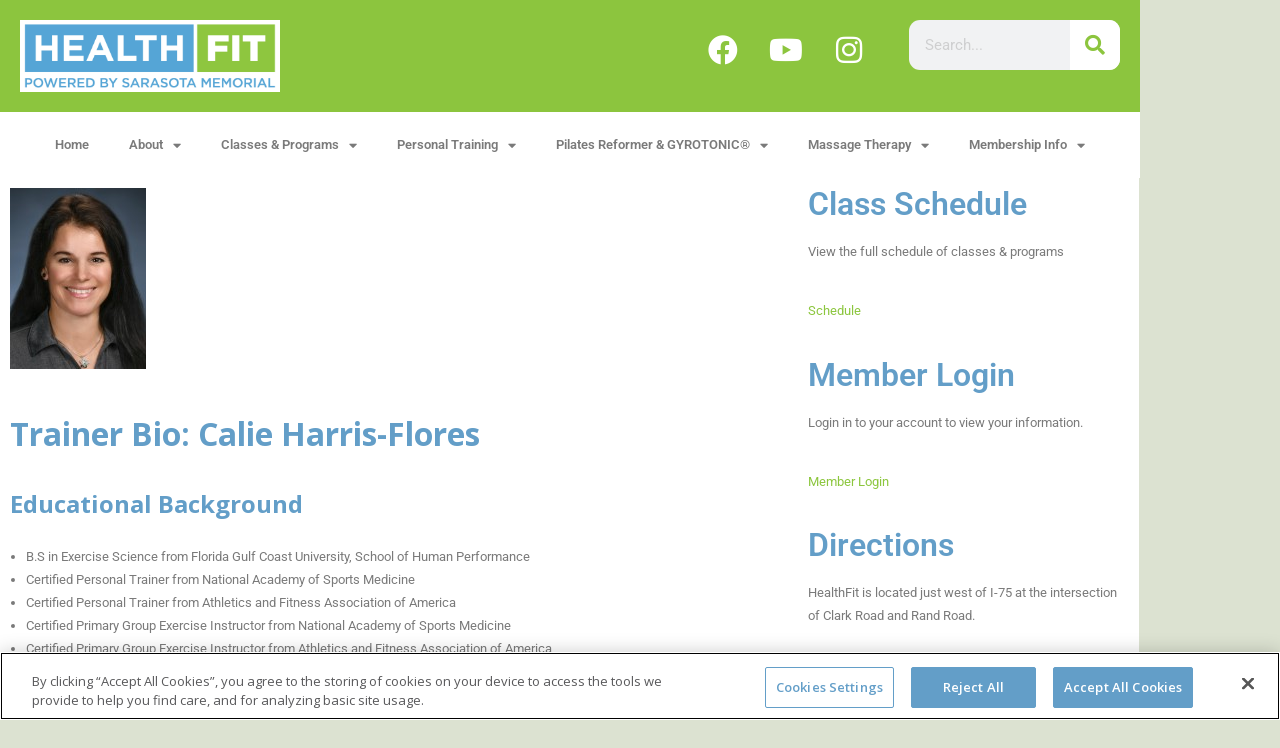

--- FILE ---
content_type: text/html; charset=UTF-8
request_url: https://www.smhfit.com/trainer-bio-calie-harris-flores/
body_size: 20404
content:
<!DOCTYPE html>
<html lang="en-US">
<head>
	<meta charset="UTF-8">
	<meta name="viewport" content="width=device-width, initial-scale=1.0, viewport-fit=cover" />		<link href="https://fonts.googleapis.com/css?family=Lato:100,100i,200,200i,300,300i,400,400i,500,500i,600,600i,700,700i,800,800i,900,900i%7COpen+Sans:100,100i,200,200i,300,300i,400,400i,500,500i,600,600i,700,700i,800,800i,900,900i%7CIndie+Flower:100,100i,200,200i,300,300i,400,400i,500,500i,600,600i,700,700i,800,800i,900,900i%7COswald:100,100i,200,200i,300,300i,400,400i,500,500i,600,600i,700,700i,800,800i,900,900i" rel="stylesheet"><meta name='robots' content='index, follow, max-image-preview:large, max-snippet:-1, max-video-preview:-1' />

	<!-- This site is optimized with the Yoast SEO Premium plugin v26.6 (Yoast SEO v26.6) - https://yoast.com/wordpress/plugins/seo/ -->
	<title>Trainer Bio: Calie Harris-Flores - HealthFit</title>
	<link rel="canonical" href="https://www.smhfit.com/trainer-bio-calie-harris-flores/" />
	<meta property="og:locale" content="en_US" />
	<meta property="og:type" content="article" />
	<meta property="og:title" content="Trainer Bio: Calie Harris-Flores" />
	<meta property="og:description" content="Trainer Bio: Calie Harris-Flores Educational Background B.S in Exercise Science from Florida Gulf Coast University, School of Human Performance Certified Personal Trainer from National Academy of Sports Medicine Certified Personal [&hellip;]" />
	<meta property="og:url" content="https://www.smhfit.com/trainer-bio-calie-harris-flores/" />
	<meta property="og:site_name" content="HealthFit" />
	<meta property="article:modified_time" content="2022-02-11T15:37:00+00:00" />
	<meta property="og:image" content="https://www.smhfit.com/wp-content/uploads/2019/02/Harris-Flores-Calie_web.jpg" />
	<meta name="twitter:card" content="summary_large_image" />
	<meta name="twitter:label1" content="Est. reading time" />
	<meta name="twitter:data1" content="2 minutes" />
	<script type="application/ld+json" class="yoast-schema-graph">{"@context":"https://schema.org","@graph":[{"@type":"WebPage","@id":"https://www.smhfit.com/trainer-bio-calie-harris-flores/","url":"https://www.smhfit.com/trainer-bio-calie-harris-flores/","name":"Trainer Bio: Calie Harris-Flores - HealthFit","isPartOf":{"@id":"https://www.smhfit.com/#website"},"primaryImageOfPage":{"@id":"https://www.smhfit.com/trainer-bio-calie-harris-flores/#primaryimage"},"image":{"@id":"https://www.smhfit.com/trainer-bio-calie-harris-flores/#primaryimage"},"thumbnailUrl":"https://www.smhfit.com/wp-content/uploads/2019/02/Harris-Flores-Calie_web.jpg","datePublished":"2019-03-01T16:56:50+00:00","dateModified":"2022-02-11T15:37:00+00:00","breadcrumb":{"@id":"https://www.smhfit.com/trainer-bio-calie-harris-flores/#breadcrumb"},"inLanguage":"en-US","potentialAction":[{"@type":"ReadAction","target":["https://www.smhfit.com/trainer-bio-calie-harris-flores/"]}]},{"@type":"ImageObject","inLanguage":"en-US","@id":"https://www.smhfit.com/trainer-bio-calie-harris-flores/#primaryimage","url":"https://www.smhfit.com/wp-content/uploads/2019/02/Harris-Flores-Calie_web.jpg","contentUrl":"https://www.smhfit.com/wp-content/uploads/2019/02/Harris-Flores-Calie_web.jpg","width":136,"height":181},{"@type":"BreadcrumbList","@id":"https://www.smhfit.com/trainer-bio-calie-harris-flores/#breadcrumb","itemListElement":[{"@type":"ListItem","position":1,"name":"Home","item":"https://www.smhfit.com/"},{"@type":"ListItem","position":2,"name":"Trainer Bio: Calie Harris-Flores"}]},{"@type":"WebSite","@id":"https://www.smhfit.com/#website","url":"https://www.smhfit.com/","name":"HealthFit","description":"Powered by Sarasota Memorial Hospital","publisher":{"@id":"https://www.smhfit.com/#organization"},"potentialAction":[{"@type":"SearchAction","target":{"@type":"EntryPoint","urlTemplate":"https://www.smhfit.com/?s={search_term_string}"},"query-input":{"@type":"PropertyValueSpecification","valueRequired":true,"valueName":"search_term_string"}}],"inLanguage":"en-US"},{"@type":"Organization","@id":"https://www.smhfit.com/#organization","name":"HealthFit","url":"https://www.smhfit.com/","logo":{"@type":"ImageObject","inLanguage":"en-US","@id":"https://www.smhfit.com/#/schema/logo/image/","url":"https://www.smhfit.com/wp-content/uploads/2013/07/cropped-SMH-Logo-60.png","contentUrl":"https://www.smhfit.com/wp-content/uploads/2013/07/cropped-SMH-Logo-60.png","width":204,"height":60,"caption":"HealthFit"},"image":{"@id":"https://www.smhfit.com/#/schema/logo/image/"}}]}</script>
	<!-- / Yoast SEO Premium plugin. -->


<link rel='dns-prefetch' href='//fonts.googleapis.com' />
<link rel="alternate" type="application/rss+xml" title="HealthFit &raquo; Feed" href="https://www.smhfit.com/feed/" />
<link rel="alternate" type="application/rss+xml" title="HealthFit &raquo; Comments Feed" href="https://www.smhfit.com/comments/feed/" />
<link rel="alternate" type="text/calendar" title="HealthFit &raquo; iCal Feed" href="https://www.smhfit.com/events/?ical=1" />
<link rel="alternate" title="oEmbed (JSON)" type="application/json+oembed" href="https://www.smhfit.com/wp-json/oembed/1.0/embed?url=https%3A%2F%2Fwww.smhfit.com%2Ftrainer-bio-calie-harris-flores%2F" />
<link rel="alternate" title="oEmbed (XML)" type="text/xml+oembed" href="https://www.smhfit.com/wp-json/oembed/1.0/embed?url=https%3A%2F%2Fwww.smhfit.com%2Ftrainer-bio-calie-harris-flores%2F&#038;format=xml" />
<style id='wp-img-auto-sizes-contain-inline-css' type='text/css'>
img:is([sizes=auto i],[sizes^="auto," i]){contain-intrinsic-size:3000px 1500px}
/*# sourceURL=wp-img-auto-sizes-contain-inline-css */
</style>
<link rel='stylesheet' id='layerslider-css' href='https://www.smhfit.com/wp-content/plugins/LayerSlider/assets/static/layerslider/css/layerslider.css?ver=8.1.2' type='text/css' media='all' />
<style id='wp-emoji-styles-inline-css' type='text/css'>

	img.wp-smiley, img.emoji {
		display: inline !important;
		border: none !important;
		box-shadow: none !important;
		height: 1em !important;
		width: 1em !important;
		margin: 0 0.07em !important;
		vertical-align: -0.1em !important;
		background: none !important;
		padding: 0 !important;
	}
/*# sourceURL=wp-emoji-styles-inline-css */
</style>
<style id='classic-theme-styles-inline-css' type='text/css'>
/*! This file is auto-generated */
.wp-block-button__link{color:#fff;background-color:#32373c;border-radius:9999px;box-shadow:none;text-decoration:none;padding:calc(.667em + 2px) calc(1.333em + 2px);font-size:1.125em}.wp-block-file__button{background:#32373c;color:#fff;text-decoration:none}
/*# sourceURL=/wp-includes/css/classic-themes.min.css */
</style>
<style id='global-styles-inline-css' type='text/css'>
:root{--wp--preset--aspect-ratio--square: 1;--wp--preset--aspect-ratio--4-3: 4/3;--wp--preset--aspect-ratio--3-4: 3/4;--wp--preset--aspect-ratio--3-2: 3/2;--wp--preset--aspect-ratio--2-3: 2/3;--wp--preset--aspect-ratio--16-9: 16/9;--wp--preset--aspect-ratio--9-16: 9/16;--wp--preset--color--black: #000000;--wp--preset--color--cyan-bluish-gray: #abb8c3;--wp--preset--color--white: #ffffff;--wp--preset--color--pale-pink: #f78da7;--wp--preset--color--vivid-red: #cf2e2e;--wp--preset--color--luminous-vivid-orange: #ff6900;--wp--preset--color--luminous-vivid-amber: #fcb900;--wp--preset--color--light-green-cyan: #7bdcb5;--wp--preset--color--vivid-green-cyan: #00d084;--wp--preset--color--pale-cyan-blue: #8ed1fc;--wp--preset--color--vivid-cyan-blue: #0693e3;--wp--preset--color--vivid-purple: #9b51e0;--wp--preset--gradient--vivid-cyan-blue-to-vivid-purple: linear-gradient(135deg,rgb(6,147,227) 0%,rgb(155,81,224) 100%);--wp--preset--gradient--light-green-cyan-to-vivid-green-cyan: linear-gradient(135deg,rgb(122,220,180) 0%,rgb(0,208,130) 100%);--wp--preset--gradient--luminous-vivid-amber-to-luminous-vivid-orange: linear-gradient(135deg,rgb(252,185,0) 0%,rgb(255,105,0) 100%);--wp--preset--gradient--luminous-vivid-orange-to-vivid-red: linear-gradient(135deg,rgb(255,105,0) 0%,rgb(207,46,46) 100%);--wp--preset--gradient--very-light-gray-to-cyan-bluish-gray: linear-gradient(135deg,rgb(238,238,238) 0%,rgb(169,184,195) 100%);--wp--preset--gradient--cool-to-warm-spectrum: linear-gradient(135deg,rgb(74,234,220) 0%,rgb(151,120,209) 20%,rgb(207,42,186) 40%,rgb(238,44,130) 60%,rgb(251,105,98) 80%,rgb(254,248,76) 100%);--wp--preset--gradient--blush-light-purple: linear-gradient(135deg,rgb(255,206,236) 0%,rgb(152,150,240) 100%);--wp--preset--gradient--blush-bordeaux: linear-gradient(135deg,rgb(254,205,165) 0%,rgb(254,45,45) 50%,rgb(107,0,62) 100%);--wp--preset--gradient--luminous-dusk: linear-gradient(135deg,rgb(255,203,112) 0%,rgb(199,81,192) 50%,rgb(65,88,208) 100%);--wp--preset--gradient--pale-ocean: linear-gradient(135deg,rgb(255,245,203) 0%,rgb(182,227,212) 50%,rgb(51,167,181) 100%);--wp--preset--gradient--electric-grass: linear-gradient(135deg,rgb(202,248,128) 0%,rgb(113,206,126) 100%);--wp--preset--gradient--midnight: linear-gradient(135deg,rgb(2,3,129) 0%,rgb(40,116,252) 100%);--wp--preset--font-size--small: 13px;--wp--preset--font-size--medium: 20px;--wp--preset--font-size--large: 36px;--wp--preset--font-size--x-large: 42px;--wp--preset--spacing--20: 0.44rem;--wp--preset--spacing--30: 0.67rem;--wp--preset--spacing--40: 1rem;--wp--preset--spacing--50: 1.5rem;--wp--preset--spacing--60: 2.25rem;--wp--preset--spacing--70: 3.38rem;--wp--preset--spacing--80: 5.06rem;--wp--preset--shadow--natural: 6px 6px 9px rgba(0, 0, 0, 0.2);--wp--preset--shadow--deep: 12px 12px 50px rgba(0, 0, 0, 0.4);--wp--preset--shadow--sharp: 6px 6px 0px rgba(0, 0, 0, 0.2);--wp--preset--shadow--outlined: 6px 6px 0px -3px rgb(255, 255, 255), 6px 6px rgb(0, 0, 0);--wp--preset--shadow--crisp: 6px 6px 0px rgb(0, 0, 0);}:where(.is-layout-flex){gap: 0.5em;}:where(.is-layout-grid){gap: 0.5em;}body .is-layout-flex{display: flex;}.is-layout-flex{flex-wrap: wrap;align-items: center;}.is-layout-flex > :is(*, div){margin: 0;}body .is-layout-grid{display: grid;}.is-layout-grid > :is(*, div){margin: 0;}:where(.wp-block-columns.is-layout-flex){gap: 2em;}:where(.wp-block-columns.is-layout-grid){gap: 2em;}:where(.wp-block-post-template.is-layout-flex){gap: 1.25em;}:where(.wp-block-post-template.is-layout-grid){gap: 1.25em;}.has-black-color{color: var(--wp--preset--color--black) !important;}.has-cyan-bluish-gray-color{color: var(--wp--preset--color--cyan-bluish-gray) !important;}.has-white-color{color: var(--wp--preset--color--white) !important;}.has-pale-pink-color{color: var(--wp--preset--color--pale-pink) !important;}.has-vivid-red-color{color: var(--wp--preset--color--vivid-red) !important;}.has-luminous-vivid-orange-color{color: var(--wp--preset--color--luminous-vivid-orange) !important;}.has-luminous-vivid-amber-color{color: var(--wp--preset--color--luminous-vivid-amber) !important;}.has-light-green-cyan-color{color: var(--wp--preset--color--light-green-cyan) !important;}.has-vivid-green-cyan-color{color: var(--wp--preset--color--vivid-green-cyan) !important;}.has-pale-cyan-blue-color{color: var(--wp--preset--color--pale-cyan-blue) !important;}.has-vivid-cyan-blue-color{color: var(--wp--preset--color--vivid-cyan-blue) !important;}.has-vivid-purple-color{color: var(--wp--preset--color--vivid-purple) !important;}.has-black-background-color{background-color: var(--wp--preset--color--black) !important;}.has-cyan-bluish-gray-background-color{background-color: var(--wp--preset--color--cyan-bluish-gray) !important;}.has-white-background-color{background-color: var(--wp--preset--color--white) !important;}.has-pale-pink-background-color{background-color: var(--wp--preset--color--pale-pink) !important;}.has-vivid-red-background-color{background-color: var(--wp--preset--color--vivid-red) !important;}.has-luminous-vivid-orange-background-color{background-color: var(--wp--preset--color--luminous-vivid-orange) !important;}.has-luminous-vivid-amber-background-color{background-color: var(--wp--preset--color--luminous-vivid-amber) !important;}.has-light-green-cyan-background-color{background-color: var(--wp--preset--color--light-green-cyan) !important;}.has-vivid-green-cyan-background-color{background-color: var(--wp--preset--color--vivid-green-cyan) !important;}.has-pale-cyan-blue-background-color{background-color: var(--wp--preset--color--pale-cyan-blue) !important;}.has-vivid-cyan-blue-background-color{background-color: var(--wp--preset--color--vivid-cyan-blue) !important;}.has-vivid-purple-background-color{background-color: var(--wp--preset--color--vivid-purple) !important;}.has-black-border-color{border-color: var(--wp--preset--color--black) !important;}.has-cyan-bluish-gray-border-color{border-color: var(--wp--preset--color--cyan-bluish-gray) !important;}.has-white-border-color{border-color: var(--wp--preset--color--white) !important;}.has-pale-pink-border-color{border-color: var(--wp--preset--color--pale-pink) !important;}.has-vivid-red-border-color{border-color: var(--wp--preset--color--vivid-red) !important;}.has-luminous-vivid-orange-border-color{border-color: var(--wp--preset--color--luminous-vivid-orange) !important;}.has-luminous-vivid-amber-border-color{border-color: var(--wp--preset--color--luminous-vivid-amber) !important;}.has-light-green-cyan-border-color{border-color: var(--wp--preset--color--light-green-cyan) !important;}.has-vivid-green-cyan-border-color{border-color: var(--wp--preset--color--vivid-green-cyan) !important;}.has-pale-cyan-blue-border-color{border-color: var(--wp--preset--color--pale-cyan-blue) !important;}.has-vivid-cyan-blue-border-color{border-color: var(--wp--preset--color--vivid-cyan-blue) !important;}.has-vivid-purple-border-color{border-color: var(--wp--preset--color--vivid-purple) !important;}.has-vivid-cyan-blue-to-vivid-purple-gradient-background{background: var(--wp--preset--gradient--vivid-cyan-blue-to-vivid-purple) !important;}.has-light-green-cyan-to-vivid-green-cyan-gradient-background{background: var(--wp--preset--gradient--light-green-cyan-to-vivid-green-cyan) !important;}.has-luminous-vivid-amber-to-luminous-vivid-orange-gradient-background{background: var(--wp--preset--gradient--luminous-vivid-amber-to-luminous-vivid-orange) !important;}.has-luminous-vivid-orange-to-vivid-red-gradient-background{background: var(--wp--preset--gradient--luminous-vivid-orange-to-vivid-red) !important;}.has-very-light-gray-to-cyan-bluish-gray-gradient-background{background: var(--wp--preset--gradient--very-light-gray-to-cyan-bluish-gray) !important;}.has-cool-to-warm-spectrum-gradient-background{background: var(--wp--preset--gradient--cool-to-warm-spectrum) !important;}.has-blush-light-purple-gradient-background{background: var(--wp--preset--gradient--blush-light-purple) !important;}.has-blush-bordeaux-gradient-background{background: var(--wp--preset--gradient--blush-bordeaux) !important;}.has-luminous-dusk-gradient-background{background: var(--wp--preset--gradient--luminous-dusk) !important;}.has-pale-ocean-gradient-background{background: var(--wp--preset--gradient--pale-ocean) !important;}.has-electric-grass-gradient-background{background: var(--wp--preset--gradient--electric-grass) !important;}.has-midnight-gradient-background{background: var(--wp--preset--gradient--midnight) !important;}.has-small-font-size{font-size: var(--wp--preset--font-size--small) !important;}.has-medium-font-size{font-size: var(--wp--preset--font-size--medium) !important;}.has-large-font-size{font-size: var(--wp--preset--font-size--large) !important;}.has-x-large-font-size{font-size: var(--wp--preset--font-size--x-large) !important;}
:where(.wp-block-post-template.is-layout-flex){gap: 1.25em;}:where(.wp-block-post-template.is-layout-grid){gap: 1.25em;}
:where(.wp-block-term-template.is-layout-flex){gap: 1.25em;}:where(.wp-block-term-template.is-layout-grid){gap: 1.25em;}
:where(.wp-block-columns.is-layout-flex){gap: 2em;}:where(.wp-block-columns.is-layout-grid){gap: 2em;}
:root :where(.wp-block-pullquote){font-size: 1.5em;line-height: 1.6;}
/*# sourceURL=global-styles-inline-css */
</style>
<link rel='stylesheet' id='tribe-events-v2-single-skeleton-css' href='https://www.smhfit.com/wp-content/plugins/the-events-calendar/build/css/tribe-events-single-skeleton.css?ver=6.15.13' type='text/css' media='all' />
<link rel='stylesheet' id='tribe-events-v2-single-skeleton-full-css' href='https://www.smhfit.com/wp-content/plugins/the-events-calendar/build/css/tribe-events-single-full.css?ver=6.15.13' type='text/css' media='all' />
<link rel='stylesheet' id='tec-events-elementor-widgets-base-styles-css' href='https://www.smhfit.com/wp-content/plugins/the-events-calendar/build/css/integrations/plugins/elementor/widgets/widget-base.css?ver=6.15.13' type='text/css' media='all' />
<link rel='stylesheet' id='jquery-bootstrap-css' href='https://www.smhfit.com/wp-content/themes/smhfit/css/bootstrap.css?ver=6.9' type='text/css' media='all' />
<link rel='stylesheet' id='Business_Responsiveness_style-css' href='https://www.smhfit.com/wp-content/themes/smhfit/style.css?ver=6.9' type='text/css' media='all' />
<link rel='stylesheet' id='Business_Responsiveness_font-awesome-css' href='https://www.smhfit.com/wp-content/themes/smhfit/css/font-awesome/css/all.css?ver=6.9' type='text/css' media='all' />
<link rel='stylesheet' id='Business_Responsiveness_woocommerce-css' href='https://www.smhfit.com/wp-content/themes/smhfit/css/woocommerce.css?ver=6.9' type='text/css' media='all' />
<link rel='stylesheet' id='business-fonts-css' href='//fonts.googleapis.com/css?family=Open+Sans%3A100%2C300%2C400%2C500%2C600%2C700%2C900%7COpen+Sans%3A100%2C300%2C400%2C500%2C600%2C700%2C900%7COpen+Sans%3A100%2C300%2C400%2C500%2C600%2C700%2C900%7COpen+Sans%3A100%2C300%2C400%2C500%2C600%2C700%2C900%7COpen+Sans%3A100%2C300%2C400%2C500%2C600%2C700%2C900%7CRoboto+Slab%3A100%2C300%2C400%2C500%2C600%2C700%2C900%7CRoboto+Slab%3A100%2C300%2C400%2C500%2C600%2C700%2C900%7COpen+Sans%3A100%2C300%2C400%2C500%2C600%2C700%2C900&#038;subset=latin%2Clatin-ext' type='text/css' media='all' />
<link rel='stylesheet' id='elementor-frontend-css' href='https://www.smhfit.com/wp-content/plugins/elementor/assets/css/frontend.min.css?ver=3.34.0' type='text/css' media='all' />
<link rel='stylesheet' id='widget-image-css' href='https://www.smhfit.com/wp-content/plugins/elementor/assets/css/widget-image.min.css?ver=3.34.0' type='text/css' media='all' />
<link rel='stylesheet' id='widget-social-icons-css' href='https://www.smhfit.com/wp-content/plugins/elementor/assets/css/widget-social-icons.min.css?ver=3.34.0' type='text/css' media='all' />
<link rel='stylesheet' id='e-apple-webkit-css' href='https://www.smhfit.com/wp-content/plugins/elementor/assets/css/conditionals/apple-webkit.min.css?ver=3.34.0' type='text/css' media='all' />
<link rel='stylesheet' id='widget-search-form-css' href='https://www.smhfit.com/wp-content/plugins/elementor-pro/assets/css/widget-search-form.min.css?ver=3.34.0' type='text/css' media='all' />
<link rel='stylesheet' id='elementor-icons-shared-0-css' href='https://www.smhfit.com/wp-content/plugins/elementor/assets/lib/font-awesome/css/fontawesome.min.css?ver=5.15.3' type='text/css' media='all' />
<link rel='stylesheet' id='elementor-icons-fa-solid-css' href='https://www.smhfit.com/wp-content/plugins/elementor/assets/lib/font-awesome/css/solid.min.css?ver=5.15.3' type='text/css' media='all' />
<link rel='stylesheet' id='widget-nav-menu-css' href='https://www.smhfit.com/wp-content/plugins/elementor-pro/assets/css/widget-nav-menu.min.css?ver=3.34.0' type='text/css' media='all' />
<link rel='stylesheet' id='elementor-icons-css' href='https://www.smhfit.com/wp-content/plugins/elementor/assets/lib/eicons/css/elementor-icons.min.css?ver=5.45.0' type='text/css' media='all' />
<link rel='stylesheet' id='elementor-post-38980-css' href='https://www.smhfit.com/wp-content/uploads/elementor/css/post-38980.css?ver=1768596107' type='text/css' media='all' />
<link rel='stylesheet' id='widget-heading-css' href='https://www.smhfit.com/wp-content/plugins/elementor/assets/css/widget-heading.min.css?ver=3.34.0' type='text/css' media='all' />
<link rel='stylesheet' id='elementor-post-29244-css' href='https://www.smhfit.com/wp-content/uploads/elementor/css/post-29244.css?ver=1768604038' type='text/css' media='all' />
<link rel='stylesheet' id='elementor-post-38985-css' href='https://www.smhfit.com/wp-content/uploads/elementor/css/post-38985.css?ver=1768596107' type='text/css' media='all' />
<link rel='stylesheet' id='elementor-post-39054-css' href='https://www.smhfit.com/wp-content/uploads/elementor/css/post-39054.css?ver=1768596107' type='text/css' media='all' />
<link rel='stylesheet' id='tmm-css' href='https://www.smhfit.com/wp-content/plugins/team-members/inc/css/tmm_style.css?ver=6.9' type='text/css' media='all' />
<link rel='stylesheet' id='elementor-gf-local-roboto-css' href='https://www.smhfit.com/wp-content/uploads/elementor/google-fonts/css/roboto.css?ver=1742409085' type='text/css' media='all' />
<link rel='stylesheet' id='elementor-gf-local-robotoslab-css' href='https://www.smhfit.com/wp-content/uploads/elementor/google-fonts/css/robotoslab.css?ver=1742409089' type='text/css' media='all' />
<link rel='stylesheet' id='elementor-icons-fa-brands-css' href='https://www.smhfit.com/wp-content/plugins/elementor/assets/lib/font-awesome/css/brands.min.css?ver=5.15.3' type='text/css' media='all' />
<script type="text/javascript" src="https://www.smhfit.com/wp-includes/js/jquery/jquery.min.js?ver=3.7.1" id="jquery-core-js"></script>
<script type="text/javascript" src="https://www.smhfit.com/wp-includes/js/jquery/jquery-migrate.min.js?ver=3.4.1" id="jquery-migrate-js"></script>
<script type="text/javascript" id="layerslider-utils-js-extra">
/* <![CDATA[ */
var LS_Meta = {"v":"8.1.2","fixGSAP":"1"};
//# sourceURL=layerslider-utils-js-extra
/* ]]> */
</script>
<script type="text/javascript" src="https://www.smhfit.com/wp-content/plugins/LayerSlider/assets/static/layerslider/js/layerslider.utils.js?ver=8.1.2" id="layerslider-utils-js"></script>
<script type="text/javascript" src="https://www.smhfit.com/wp-content/plugins/LayerSlider/assets/static/layerslider/js/layerslider.kreaturamedia.jquery.js?ver=8.1.2" id="layerslider-js"></script>
<script type="text/javascript" src="https://www.smhfit.com/wp-content/plugins/LayerSlider/assets/static/layerslider/js/layerslider.transitions.js?ver=8.1.2" id="layerslider-transitions-js"></script>
<script type="text/javascript" src="https://www.smhfit.com/wp-content/themes/smhfit/js/bootstrap.js?ver=6.9" id="jquery-bootstrap-js"></script>
<script type="text/javascript" src="https://www.smhfit.com/wp-content/themes/smhfit/js/custom.js?ver=6.9" id="Business_Responsiveness_custom-js"></script>
<script type="text/javascript" src="https://www.smhfit.com/wp-content/themes/smhfit/js/menu/menu.js?ver=6.9" id="Business_Responsiveness_menu-js"></script>
<meta name="generator" content="Powered by LayerSlider 8.1.2 - Build Heros, Sliders, and Popups. Create Animations and Beautiful, Rich Web Content as Easy as Never Before on WordPress." />
<!-- LayerSlider updates and docs at: https://layerslider.com -->
<link rel="https://api.w.org/" href="https://www.smhfit.com/wp-json/" /><link rel="alternate" title="JSON" type="application/json" href="https://www.smhfit.com/wp-json/wp/v2/pages/29244" /><link rel="EditURI" type="application/rsd+xml" title="RSD" href="https://www.smhfit.com/xmlrpc.php?rsd" />
<meta name="generator" content="WordPress 6.9" />
<link rel='shortlink' href='https://www.smhfit.com/?p=29244' />
<meta name="tec-api-version" content="v1"><meta name="tec-api-origin" content="https://www.smhfit.com"><link rel="alternate" href="https://www.smhfit.com/wp-json/tribe/events/v1/" /><style>		a,
		a:hover,
		a:focus,
		a:active,
		.navbar-default .navbar-nav > li > a:hover,
		.navbar-default .navbar-nav > li > a:focus,
		.navbar-default .navbar-nav > .active > a,
		.navbar-default .navbar-nav > .active > a:hover,
		.navbar-default .navbar-nav > .active > a:focus,
		.navbar-default .navbar-nav > .open > a,
		.navbar-default .navbar-nav > .open > a:hover,
		.navbar-default .navbar-nav > .open > a:focus,
		.navbar-default .navbar-nav > .dropdown.active > a,	
		#rdn-footer .widget .tagcloud a,
		.rdn-callout-btn:hover,
		.rdn-service-icon i.fa,
		.more-link,
		.rdn-portfolio-tabs li a,
		.team-title h5,
		.team-title:hover h5,
		.team-title:focus h5,
		.entry-title a:hover,
		.entry-title a:focus, 
		.entry-meta span a:hover, 
		.entry-meta span a:focus,
		button,
		button[disabled]:hover,
		button[disabled]:focus,
		input[type="button"],
		input[type="button"][disabled]:hover,
		input[type="button"][disabled]:focus,
		input[type="reset"],
		input[type="reset"][disabled]:hover,
		input[type="reset"][disabled]:focus,
		input[type="submit"],
		input[type="submit"][disabled]:hover,
		input[type="submit"][disabled]:focus,
		#rdn-footer .widget li a:hover, 
		#rdn-footer .widget li a:focus, 
		#rdn-footer .widget li a:active, 
		.widget .news-title a:hover, 
		.widget .news-title a:focus,
		.widget-title a, 
		.widget-title a:hover,  
		.widget-title a:focus, 
		.widget  li  a:hover, 
		.widget  li  a:focus,  
		.widget li:before, 
		.widget_calendar #wp-calendar th, 
		.tagcloud a, 
		.widget_text a:hover, 
		.widget_text a:focus, 
		#rdn-footer .widget .news-title a:hover, 
		#rdn-footer .widget .news-title a:focus,
		.rdn-footer-menu li a:hover, 
		.rdn-footer-menu li a:focus,
		#rdn-footer .widget a:hover, 
		#rdn-footer .widget a:focus,
		.rdn-copyright p > a, 
		.rdn-copyright p > a:hover, 
		.rdn-copyright p > a:focus,
		.rdn-sub-header li .active, 
		.rdn-sub-header ul li:before,
		.comments-title:after, 
		.comment-reply-title:after,
		.reply:before,
		.pagination li a,
		.page-links a,
		.entry-style-date span strong,
		.pricing_wrapper .pricing_header h1,
		.pricing_wrapper.active .pricing_footer a:hover,
		.pricing_wrapper.active .pricing_footer a:focus,
		.pricing_wrapper .pricing_footer a,
		.error404_title{
			color: #8cc63e;
		}
		
		#rdn-top-header,
		.dropdown-menu > .active > a, 
		.dropdown-menu > li > a:hover, 
		.dropdown-menu > li > a:focus,
		.dropdown-menu > .active > a:hover, 
		.dropdown-menu > .active > a:focus,
		.navbar-default .navbar-nav .open .dropdown-menu > li > a:hover, 
		.navbar-default .navbar-nav .open .dropdown-menu > li > a:focus,
		.navbar-default .navbar-nav .open .dropdown-menu > .active > a,
		.navbar-default .navbar-nav .open .dropdown-menu > .active > a:hover, 
		.navbar-default .navbar-nav .open .dropdown-menu > .active > a:focus,
		.carousel-indicators .active,
		.section-desc:before,
		.more-link:hover, .more-link:focus,
		.rdn-portfolio-tabs .active,
		.carousel-control-testi,
		.carousel-control-client.left,  
		.carousel-control-client.right,
		button:hover,
		button:focus,
		input[type="button"]:hover,
		input[type="button"]:focus,
		input[type="reset"]:hover,
		input[type="reset"]:focus,
		input[type="submit"]:hover,
		input[type="submit"]:focus,
		.contact-form-area .wpcf7-submit,
		.widget .widget-title:after, 
		.widget_search .search-submit,  
		.widget_calendar #wp-calendar caption, 
		.widget_calendar tbody a, 
		.widget_calendar tbody a:hover, 
		.widget_calendar tbody a:focus,
		.tagcloud a:hover,
		.tagcloud a:focus,
		.pagination .current a, 
		.pagination .current:hover a, 
		.pagination .current:focus a,
		.pagination li:hover a, 
		.pagination li:focus a,
		.nav-links li span.current,
		.nav-links li:hover span.current, 
		.nav-links li:focus span.current,
		.woocommerce #respond input#submit.alt, 
		 .woocommerce a.button.alt, 
		 .woocommerce button.button.alt, 
		 .woocommerce input.button.alt,
		 .woocommerce #respond input#submit.alt:hover, 
		 .woocommerce a.button.alt:hover, 
		 .woocommerce button.button.alt:hover, 
		 .woocommerce input.button.alt:hover,
		 .woocommerce #respond input#submit.disabled:hover, 
		 .woocommerce #respond input#submit:disabled:hover, 
		 .woocommerce #respond input#submit:disabled[disabled]:hover, 
		 .woocommerce a.button.disabled:hover, 
		 .woocommerce a.button:disabled:hover, 
		 .woocommerce a.button:disabled[disabled]:hover, 
		 .woocommerce button.button.disabled:hover, 
		 .woocommerce button.button:disabled:hover, 
		 .woocommerce button.button:disabled[disabled]:hover, 
		 .woocommerce input.button.disabled:hover, 
		 .woocommerce input.button:disabled:hover, 
		 .woocommerce input.button:disabled[disabled]:hover,
		 .woocommerce #respond input#submit.disabled, 
		 .woocommerce #respond input#submit:disabled, 
		 .woocommerce #respond input#submit:disabled[disabled], 
		 .woocommerce a.button.disabled, .woocommerce a.button:disabled, 
		 .woocommerce a.button:disabled[disabled], 
		 .woocommerce button.button.disabled, 
		 .woocommerce button.button:disabled, 
		 .woocommerce button.button:disabled[disabled], 
		 .woocommerce input.button.disabled, 
		 .woocommerce input.button:disabled, 
		 .woocommerce input.button:disabled[disabled],
		 .woocommerce #respond input#submit, 
		 .woocommerce a.button, 
		 .woocommerce button.button, 
		 .woocommerce input.button,
		 #add_payment_method .wc-proceed-to-checkout a.checkout-button, 
		 .woocommerce-cart .wc-proceed-to-checkout a.checkout-button, 
		 .woocommerce-checkout .wc-proceed-to-checkout a.checkout-button,
		 .woocommerce span.onsale,
		 .woocommerce .widget_price_filter .ui-slider .ui-slider-range,
		 .woocommerce .widget_price_filter .ui-slider .ui-slider-handle,
		 .product_item .added_to_cart.wc-forward,
		 .post-style-header,
		.page-links > a:hover,
		.rdn-featured-image-overlay-inner a,
		.rdn_page_scroll,
		.pricing_wrapper.active .pricing_footer a,
		.footer-social-icons li:hover,
		.pricing_wrapper .pricing_footer a:hover, 
		.pricing_wrapper .pricing_footer a:focus,
		.pricing_ribben,
		.more-link:hover,
		.more-link:focus,
		.pricing_wrapper .pricing_footer a:hover, 
		.pricing_wrapper .pricing_footer a:focus,
		.error404_btn:hover,
		.error404_btn:focus{
			background-color: #8cc63e;
		}
		
		.navbar-default .navbar-nav > li > a:hover,
		.navbar-default .navbar-nav > li > a:focus,
		.navbar-default .navbar-nav > .active > a,
		.navbar-default .navbar-nav > .active > a:hover,
		.navbar-default .navbar-nav > .active > a:focus,
		.navbar-default .navbar-nav > .open > a,
		.navbar-default .navbar-nav > .open > a:hover,
		.navbar-default .navbar-nav > .open > a:focus,
		.navbar-default .navbar-nav > .dropdown.active > a,
		.dropdown-menu > .active > a, 
		.dropdown-menu > li > a:hover, 
		.dropdown-menu > li > a:focus,
		.dropdown-menu > .active > a:hover, 
		.dropdown-menu > .active > a:focus,
		#rdn-footer .widget .tagcloud a
		{
			border-bottom: 2px solid #8cc63e;
		}


		.carousel-caption h1{ 
			background-color: rgba(140, 198, 62, 0.7); 
		}
		.carousel-caption h1{
			background-color: transparent;
		}

		.carousel-caption .rdn-slider-btn,
		.rdn-service-btn,
		.rdn-service-btn:hover,
		.team-more-link{ 
			background: linear-gradient(-48deg, #8cc63e 46%, rgba(0, 0, 0, 0.54) 48%);
		}
		.rdn-page-social li:hover{ 
			background: linear-gradient(-98deg, #8cc63e 46%, rgba(0, 0, 0, 0.54) 48%);
		}
		.rdn-page-social li:hover,
		.pagination li a, 
		.pagination li a:hover, 
		.pagination li a:focus,
		.nav-links li span.current, 
		.nav-links li:hover span.current, 
		.nav-links li:focus span.current,
		.page-links a,
		.more-link,
		button,
		button[disabled]:hover,
		button[disabled]:focus,
		input[type="button"],
		input[type="button"][disabled]:hover,
		input[type="button"][disabled]:focus,
		input[type="reset"],
		input[type="reset"][disabled]:hover,
		input[type="reset"][disabled]:focus,
		input[type="submit"],
		input[type="submit"][disabled]:hover,
		input[type="submit"][disabled]:focus,
		.error404_btn{ border:1px solid #8cc63e;}
		
		blockquote { 
			border-left: 4px solid #8cc63e;
		}
		
		.entry-style-date span strong{
			border:5px solid #8cc63e;
		}

		.pricing_wrapper.active,
		.pricing_wrapper.active .pricing_footer a,
		.pricing_wrapper .pricing_footer a:hover, 
		.pricing_wrapper .pricing_footer a:focus{
			border-color: #8cc63e;
		}
		
		
				.site-title{ color: #ffffff; }
				
				.rdn-footer-top{
				background: #2c2c2c;
		}
				
				.rdn-footer-bottom{
				background: #242424;
		}
				
		body { 
						font-size: 13px; 
									font-family: 'Open Sans', sans-serif; 
									font-style: normal; 
					}
		h1, .h1 { 
						font-size: 32px; 
									font-family: 'Open Sans', sans-serif; 
									font-style: normal; 
			 
		}
		h2, .h2 { 
						font-size: 30px; 
									font-family: 'Open Sans', sans-serif; 
									font-style: normal; 
					}
		h3, .h3 { 
						font-size: 24px; 
									font-family: 'Open Sans', sans-serif; 
									font-style: normal; 
			 
		}
		h4, .h4 { 
						font-size: 18px; 
									font-family: 'Open Sans', sans-serif; 
									font-style: normal; 
					}
		h5, .h5 { 
						font-size: 14px; 
									font-family: 'Roboto Slab', sans-serif; 
									font-style: normal; 
					}
		h6, .h6 { 
						font-size: 12px; 
									font-family: 'Roboto Slab', sans-serif; 
									font-style: normal; 
					}
		
		
		</style><meta name="generator" content="Elementor 3.34.0; features: additional_custom_breakpoints; settings: css_print_method-external, google_font-enabled, font_display-auto">
<!-- OneTrust Cookies Consent Notice start for www.smhfit.com -->

<script src="https://cdn.cookielaw.org/scripttemplates/otSDKStub.js"  type="text/javascript" charset="UTF-8" data-domain-script="018dd725-6fa7-77f5-850d-1255403e2b2f" ></script>
<script type="text/javascript">
function OptanonWrapper() { }
</script>
<!-- OneTrust Cookies Consent Notice end for www.smhfit.com -->
			<style>
				.e-con.e-parent:nth-of-type(n+4):not(.e-lazyloaded):not(.e-no-lazyload),
				.e-con.e-parent:nth-of-type(n+4):not(.e-lazyloaded):not(.e-no-lazyload) * {
					background-image: none !important;
				}
				@media screen and (max-height: 1024px) {
					.e-con.e-parent:nth-of-type(n+3):not(.e-lazyloaded):not(.e-no-lazyload),
					.e-con.e-parent:nth-of-type(n+3):not(.e-lazyloaded):not(.e-no-lazyload) * {
						background-image: none !important;
					}
				}
				@media screen and (max-height: 640px) {
					.e-con.e-parent:nth-of-type(n+2):not(.e-lazyloaded):not(.e-no-lazyload),
					.e-con.e-parent:nth-of-type(n+2):not(.e-lazyloaded):not(.e-no-lazyload) * {
						background-image: none !important;
					}
				}
			</style>
			<style type="text/css" id="custom-background-css">
body.custom-background { background-color: #dce2d1; }
</style>
	<link rel="icon" href="https://www.smhfit.com/wp-content/uploads/2025/12/cropped-app_icon-32x32.jpg" sizes="32x32" />
<link rel="icon" href="https://www.smhfit.com/wp-content/uploads/2025/12/cropped-app_icon-192x192.jpg" sizes="192x192" />
<link rel="apple-touch-icon" href="https://www.smhfit.com/wp-content/uploads/2025/12/cropped-app_icon-180x180.jpg" />
<meta name="msapplication-TileImage" content="https://www.smhfit.com/wp-content/uploads/2025/12/cropped-app_icon-270x270.jpg" />
		<style type="text/css" id="wp-custom-css">
			#rdn-top-header {
	display: none
}
.rdn-main-content{
	padding: 0px
}		</style>
		</head>
<body class="wp-singular page-template page-template-elementor_header_footer page page-id-29244 custom-background wp-custom-logo wp-theme-smhfit tribe-no-js boxed elementor-default elementor-template-full-width elementor-kit-38980 elementor-page elementor-page-29244">
		<header data-elementor-type="header" data-elementor-id="38985" class="elementor elementor-38985 elementor-location-header" data-elementor-post-type="elementor_library">
					<section class="elementor-section elementor-top-section elementor-element elementor-element-4a452fe elementor-section-boxed elementor-section-height-default elementor-section-height-default" data-id="4a452fe" data-element_type="section" data-settings="{&quot;background_background&quot;:&quot;classic&quot;}">
						<div class="elementor-container elementor-column-gap-default">
					<div class="elementor-column elementor-col-100 elementor-top-column elementor-element elementor-element-7ded5bc" data-id="7ded5bc" data-element_type="column" data-settings="{&quot;background_background&quot;:&quot;classic&quot;}">
			<div class="elementor-widget-wrap elementor-element-populated">
						<section class="elementor-section elementor-inner-section elementor-element elementor-element-03def06 elementor-section-boxed elementor-section-height-default elementor-section-height-default" data-id="03def06" data-element_type="section">
						<div class="elementor-container elementor-column-gap-default">
					<div class="elementor-column elementor-col-25 elementor-inner-column elementor-element elementor-element-ba92698" data-id="ba92698" data-element_type="column">
			<div class="elementor-widget-wrap elementor-element-populated">
						<div class="elementor-element elementor-element-50e2597 elementor-widget elementor-widget-image" data-id="50e2597" data-element_type="widget" data-widget_type="image.default">
				<div class="elementor-widget-container">
																<a href="https://www.smhfit.com/">
							<img width="728" height="202" src="https://www.smhfit.com/wp-content/uploads/2023/12/IMG_4212-1024x284.png" class="attachment-large size-large wp-image-51500" alt="" srcset="https://www.smhfit.com/wp-content/uploads/2023/12/IMG_4212-1024x284.png 1024w, https://www.smhfit.com/wp-content/uploads/2023/12/IMG_4212-300x83.png 300w, https://www.smhfit.com/wp-content/uploads/2023/12/IMG_4212-768x213.png 768w, https://www.smhfit.com/wp-content/uploads/2023/12/IMG_4212-1536x427.png 1536w, https://www.smhfit.com/wp-content/uploads/2023/12/IMG_4212-2048x569.png 2048w" sizes="(max-width: 728px) 100vw, 728px" />								</a>
															</div>
				</div>
					</div>
		</div>
				<div class="elementor-column elementor-col-25 elementor-inner-column elementor-element elementor-element-e104b0b" data-id="e104b0b" data-element_type="column">
			<div class="elementor-widget-wrap">
							</div>
		</div>
				<div class="elementor-column elementor-col-25 elementor-inner-column elementor-element elementor-element-e8d8ad4" data-id="e8d8ad4" data-element_type="column">
			<div class="elementor-widget-wrap elementor-element-populated">
						<div class="elementor-element elementor-element-5570f04d elementor-shape-circle elementor-grid-0 e-grid-align-center elementor-widget elementor-widget-social-icons" data-id="5570f04d" data-element_type="widget" data-widget_type="social-icons.default">
				<div class="elementor-widget-container">
							<div class="elementor-social-icons-wrapper elementor-grid" role="list">
							<span class="elementor-grid-item" role="listitem">
					<a class="elementor-icon elementor-social-icon elementor-social-icon-facebook elementor-repeater-item-b4f4c44" href="https://www.facebook.com/HealthFit.SMH" target="_blank">
						<span class="elementor-screen-only">Facebook</span>
						<i aria-hidden="true" class="fab fa-facebook"></i>					</a>
				</span>
							<span class="elementor-grid-item" role="listitem">
					<a class="elementor-icon elementor-social-icon elementor-social-icon-youtube elementor-repeater-item-200b9de" href="https://www.youtube.com/user/SMHFit" target="_blank">
						<span class="elementor-screen-only">Youtube</span>
						<i aria-hidden="true" class="fab fa-youtube"></i>					</a>
				</span>
							<span class="elementor-grid-item" role="listitem">
					<a class="elementor-icon elementor-social-icon elementor-social-icon-instagram elementor-repeater-item-eeaacc5" href="https://www.instagram.com/HealthFit.SMH/" target="_blank">
						<span class="elementor-screen-only">Instagram</span>
						<i aria-hidden="true" class="fab fa-instagram"></i>					</a>
				</span>
					</div>
						</div>
				</div>
					</div>
		</div>
				<div class="elementor-column elementor-col-25 elementor-inner-column elementor-element elementor-element-51ffd77" data-id="51ffd77" data-element_type="column">
			<div class="elementor-widget-wrap elementor-element-populated">
						<div class="elementor-element elementor-element-3f5d4703 elementor-search-form--skin-classic elementor-search-form--button-type-icon elementor-search-form--icon-search elementor-widget elementor-widget-search-form" data-id="3f5d4703" data-element_type="widget" data-settings="{&quot;skin&quot;:&quot;classic&quot;}" data-widget_type="search-form.default">
				<div class="elementor-widget-container">
							<search role="search">
			<form class="elementor-search-form" action="https://www.smhfit.com" method="get">
												<div class="elementor-search-form__container">
					<label class="elementor-screen-only" for="elementor-search-form-3f5d4703">Search</label>

					
					<input id="elementor-search-form-3f5d4703" placeholder="Search..." class="elementor-search-form__input" type="search" name="s" value="">
					
											<button class="elementor-search-form__submit" type="submit" aria-label="Search">
															<i aria-hidden="true" class="fas fa-search"></i>													</button>
					
									</div>
			</form>
		</search>
						</div>
				</div>
					</div>
		</div>
					</div>
		</section>
					</div>
		</div>
					</div>
		</section>
				<section class="elementor-section elementor-top-section elementor-element elementor-element-10e7d2e8 elementor-section-boxed elementor-section-height-default elementor-section-height-default" data-id="10e7d2e8" data-element_type="section" data-settings="{&quot;background_background&quot;:&quot;classic&quot;}">
						<div class="elementor-container elementor-column-gap-default">
					<div class="elementor-column elementor-col-100 elementor-top-column elementor-element elementor-element-486dc0dd" data-id="486dc0dd" data-element_type="column" data-settings="{&quot;background_background&quot;:&quot;classic&quot;}">
			<div class="elementor-widget-wrap elementor-element-populated">
						<div class="elementor-element elementor-element-6742e31c elementor-nav-menu__align-center elementor-nav-menu--dropdown-tablet elementor-nav-menu__text-align-aside elementor-nav-menu--toggle elementor-nav-menu--burger elementor-widget elementor-widget-nav-menu" data-id="6742e31c" data-element_type="widget" data-settings="{&quot;layout&quot;:&quot;horizontal&quot;,&quot;submenu_icon&quot;:{&quot;value&quot;:&quot;&lt;i class=\&quot;fas fa-caret-down\&quot; aria-hidden=\&quot;true\&quot;&gt;&lt;\/i&gt;&quot;,&quot;library&quot;:&quot;fa-solid&quot;},&quot;toggle&quot;:&quot;burger&quot;}" data-widget_type="nav-menu.default">
				<div class="elementor-widget-container">
								<nav aria-label="Menu" class="elementor-nav-menu--main elementor-nav-menu__container elementor-nav-menu--layout-horizontal e--pointer-underline e--animation-fade">
				<ul id="menu-1-6742e31c" class="elementor-nav-menu"><li class="menu-item menu-item-type-post_type menu-item-object-page menu-item-home menu-item-39327"><a href="https://www.smhfit.com/" class="elementor-item">Home</a></li>
<li class="menu-item menu-item-type-custom menu-item-object-custom menu-item-has-children menu-item-28738"><a href="#" class="elementor-item elementor-item-anchor">About</a>
<ul class="sub-menu elementor-nav-menu--dropdown">
	<li class="menu-item menu-item-type-post_type menu-item-object-page menu-item-28737"><a href="https://www.smhfit.com/about/" class="elementor-sub-item">Overview</a></li>
	<li class="menu-item menu-item-type-post_type menu-item-object-page menu-item-737"><a href="https://www.smhfit.com/features/" class="elementor-sub-item">Equipment &#038; Amenities</a></li>
	<li class="menu-item menu-item-type-post_type menu-item-object-page menu-item-740"><a href="https://www.smhfit.com/services/" class="elementor-sub-item">HealthFit Services</a></li>
</ul>
</li>
<li class="menu-item menu-item-type-custom menu-item-object-custom menu-item-has-children menu-item-28743"><a href="#" class="elementor-item elementor-item-anchor">Classes &#038; Programs</a>
<ul class="sub-menu elementor-nav-menu--dropdown">
	<li class="menu-item menu-item-type-post_type menu-item-object-page menu-item-704"><a href="https://www.smhfit.com/classes/" class="elementor-sub-item">Overview</a></li>
	<li class="menu-item menu-item-type-post_type menu-item-object-page menu-item-50149"><a href="https://www.smhfit.com/events-healthfit/" class="elementor-sub-item">Events</a></li>
	<li class="menu-item menu-item-type-custom menu-item-object-custom menu-item-985"><a href="https://www.smhfit.com/events/" class="elementor-sub-item">Class Schedule</a></li>
	<li class="menu-item menu-item-type-custom menu-item-object-custom menu-item-56128"><a href="https://www.smhfit.com/wp-content/uploads/2025/12/January-2026-Group-Exercise-Schedule.pdf" class="elementor-sub-item">Class Schedule PDF</a></li>
	<li class="menu-item menu-item-type-post_type menu-item-object-page menu-item-40118"><a href="https://www.smhfit.com/meet-our-instructors/" class="elementor-sub-item">Meet Our Instructors</a></li>
</ul>
</li>
<li class="menu-item menu-item-type-custom menu-item-object-custom menu-item-has-children menu-item-28773"><a href="#" class="elementor-item elementor-item-anchor">Personal Training</a>
<ul class="sub-menu elementor-nav-menu--dropdown">
	<li class="menu-item menu-item-type-post_type menu-item-object-page menu-item-703"><a href="https://www.smhfit.com/training/" class="elementor-sub-item">Overview</a></li>
	<li class="menu-item menu-item-type-post_type menu-item-object-page menu-item-742"><a href="https://www.smhfit.com/benefits/" class="elementor-sub-item">Benefits</a></li>
	<li class="menu-item menu-item-type-post_type menu-item-object-page menu-item-741"><a href="https://www.smhfit.com/session-rates/" class="elementor-sub-item">Training Session Rates</a></li>
	<li class="menu-item menu-item-type-post_type menu-item-object-page menu-item-1074"><a href="https://www.smhfit.com/healthfit-team/" class="elementor-sub-item">Meet Our Trainers</a></li>
</ul>
</li>
<li class="menu-item menu-item-type-custom menu-item-object-custom menu-item-has-children menu-item-42472"><a href="#" class="elementor-item elementor-item-anchor">Pilates Reformer &#038; GYROTONIC®</a>
<ul class="sub-menu elementor-nav-menu--dropdown">
	<li class="menu-item menu-item-type-post_type menu-item-object-page menu-item-42473"><a href="https://www.smhfit.com/classes-pilates/" class="elementor-sub-item">Pilates and Gyrotonic Overview</a></li>
	<li class="menu-item menu-item-type-post_type menu-item-object-page menu-item-42528"><a href="https://www.smhfit.com/pilates-benefits/" class="elementor-sub-item">Pilates and Gyrotonic Benefits</a></li>
	<li class="menu-item menu-item-type-post_type menu-item-object-page menu-item-42558"><a href="https://www.smhfit.com/pilates-training-session-rates/" class="elementor-sub-item">Pilates and Gyrotonic Rates</a></li>
	<li class="menu-item menu-item-type-post_type menu-item-object-page menu-item-42546"><a href="https://www.smhfit.com/meet-our-pilates-trainers/" class="elementor-sub-item">Meet our Pilates Trainers</a></li>
</ul>
</li>
<li class="menu-item menu-item-type-custom menu-item-object-custom menu-item-has-children menu-item-29202"><a href="#" class="elementor-item elementor-item-anchor">Massage Therapy</a>
<ul class="sub-menu elementor-nav-menu--dropdown">
	<li class="menu-item menu-item-type-post_type menu-item-object-page menu-item-29201"><a href="https://www.smhfit.com/massage/" class="elementor-sub-item">Overview</a></li>
	<li class="menu-item menu-item-type-post_type menu-item-object-page menu-item-745"><a href="https://www.smhfit.com/our-massage-therapies/" class="elementor-sub-item">Massage Therapy Services</a></li>
	<li class="menu-item menu-item-type-post_type menu-item-object-page menu-item-744"><a href="https://www.smhfit.com/rates/" class="elementor-sub-item">Rates &#038; Hours</a></li>
	<li class="menu-item menu-item-type-post_type menu-item-object-page menu-item-746"><a href="https://www.smhfit.com/therapists/" class="elementor-sub-item">Meet Our Therapists</a></li>
</ul>
</li>
<li class="menu-item menu-item-type-custom menu-item-object-custom menu-item-has-children menu-item-29219"><a href="#" class="elementor-item elementor-item-anchor">Membership Info</a>
<ul class="sub-menu elementor-nav-menu--dropdown">
	<li class="menu-item menu-item-type-post_type menu-item-object-page menu-item-700"><a href="https://www.smhfit.com/membership/" class="elementor-sub-item">Become a Member</a></li>
	<li class="menu-item menu-item-type-custom menu-item-object-custom menu-item-57342"><a href="https://www.smhfit.com/wp-content/uploads/2025/09/HealthFit-Membership-Handbook.pdf" class="elementor-sub-item">Membership Handbook</a></li>
	<li class="menu-item menu-item-type-post_type menu-item-object-page menu-item-752"><a href="https://www.smhfit.com/join-gear/" class="elementor-sub-item">Get A Guest Pass</a></li>
	<li class="menu-item menu-item-type-post_type menu-item-object-page menu-item-748"><a href="https://www.smhfit.com/join-contact/" class="elementor-sub-item">Hours, Directions &#038; Contact</a></li>
	<li class="menu-item menu-item-type-custom menu-item-object-custom menu-item-1028"><a href="https://healthfit.clubautomation.com/" class="elementor-sub-item">Member Login</a></li>
</ul>
</li>
</ul>			</nav>
					<div class="elementor-menu-toggle" role="button" tabindex="0" aria-label="Menu Toggle" aria-expanded="false">
			<i aria-hidden="true" role="presentation" class="elementor-menu-toggle__icon--open eicon-menu-bar"></i><i aria-hidden="true" role="presentation" class="elementor-menu-toggle__icon--close eicon-close"></i>		</div>
					<nav class="elementor-nav-menu--dropdown elementor-nav-menu__container" aria-hidden="true">
				<ul id="menu-2-6742e31c" class="elementor-nav-menu"><li class="menu-item menu-item-type-post_type menu-item-object-page menu-item-home menu-item-39327"><a href="https://www.smhfit.com/" class="elementor-item" tabindex="-1">Home</a></li>
<li class="menu-item menu-item-type-custom menu-item-object-custom menu-item-has-children menu-item-28738"><a href="#" class="elementor-item elementor-item-anchor" tabindex="-1">About</a>
<ul class="sub-menu elementor-nav-menu--dropdown">
	<li class="menu-item menu-item-type-post_type menu-item-object-page menu-item-28737"><a href="https://www.smhfit.com/about/" class="elementor-sub-item" tabindex="-1">Overview</a></li>
	<li class="menu-item menu-item-type-post_type menu-item-object-page menu-item-737"><a href="https://www.smhfit.com/features/" class="elementor-sub-item" tabindex="-1">Equipment &#038; Amenities</a></li>
	<li class="menu-item menu-item-type-post_type menu-item-object-page menu-item-740"><a href="https://www.smhfit.com/services/" class="elementor-sub-item" tabindex="-1">HealthFit Services</a></li>
</ul>
</li>
<li class="menu-item menu-item-type-custom menu-item-object-custom menu-item-has-children menu-item-28743"><a href="#" class="elementor-item elementor-item-anchor" tabindex="-1">Classes &#038; Programs</a>
<ul class="sub-menu elementor-nav-menu--dropdown">
	<li class="menu-item menu-item-type-post_type menu-item-object-page menu-item-704"><a href="https://www.smhfit.com/classes/" class="elementor-sub-item" tabindex="-1">Overview</a></li>
	<li class="menu-item menu-item-type-post_type menu-item-object-page menu-item-50149"><a href="https://www.smhfit.com/events-healthfit/" class="elementor-sub-item" tabindex="-1">Events</a></li>
	<li class="menu-item menu-item-type-custom menu-item-object-custom menu-item-985"><a href="https://www.smhfit.com/events/" class="elementor-sub-item" tabindex="-1">Class Schedule</a></li>
	<li class="menu-item menu-item-type-custom menu-item-object-custom menu-item-56128"><a href="https://www.smhfit.com/wp-content/uploads/2025/12/January-2026-Group-Exercise-Schedule.pdf" class="elementor-sub-item" tabindex="-1">Class Schedule PDF</a></li>
	<li class="menu-item menu-item-type-post_type menu-item-object-page menu-item-40118"><a href="https://www.smhfit.com/meet-our-instructors/" class="elementor-sub-item" tabindex="-1">Meet Our Instructors</a></li>
</ul>
</li>
<li class="menu-item menu-item-type-custom menu-item-object-custom menu-item-has-children menu-item-28773"><a href="#" class="elementor-item elementor-item-anchor" tabindex="-1">Personal Training</a>
<ul class="sub-menu elementor-nav-menu--dropdown">
	<li class="menu-item menu-item-type-post_type menu-item-object-page menu-item-703"><a href="https://www.smhfit.com/training/" class="elementor-sub-item" tabindex="-1">Overview</a></li>
	<li class="menu-item menu-item-type-post_type menu-item-object-page menu-item-742"><a href="https://www.smhfit.com/benefits/" class="elementor-sub-item" tabindex="-1">Benefits</a></li>
	<li class="menu-item menu-item-type-post_type menu-item-object-page menu-item-741"><a href="https://www.smhfit.com/session-rates/" class="elementor-sub-item" tabindex="-1">Training Session Rates</a></li>
	<li class="menu-item menu-item-type-post_type menu-item-object-page menu-item-1074"><a href="https://www.smhfit.com/healthfit-team/" class="elementor-sub-item" tabindex="-1">Meet Our Trainers</a></li>
</ul>
</li>
<li class="menu-item menu-item-type-custom menu-item-object-custom menu-item-has-children menu-item-42472"><a href="#" class="elementor-item elementor-item-anchor" tabindex="-1">Pilates Reformer &#038; GYROTONIC®</a>
<ul class="sub-menu elementor-nav-menu--dropdown">
	<li class="menu-item menu-item-type-post_type menu-item-object-page menu-item-42473"><a href="https://www.smhfit.com/classes-pilates/" class="elementor-sub-item" tabindex="-1">Pilates and Gyrotonic Overview</a></li>
	<li class="menu-item menu-item-type-post_type menu-item-object-page menu-item-42528"><a href="https://www.smhfit.com/pilates-benefits/" class="elementor-sub-item" tabindex="-1">Pilates and Gyrotonic Benefits</a></li>
	<li class="menu-item menu-item-type-post_type menu-item-object-page menu-item-42558"><a href="https://www.smhfit.com/pilates-training-session-rates/" class="elementor-sub-item" tabindex="-1">Pilates and Gyrotonic Rates</a></li>
	<li class="menu-item menu-item-type-post_type menu-item-object-page menu-item-42546"><a href="https://www.smhfit.com/meet-our-pilates-trainers/" class="elementor-sub-item" tabindex="-1">Meet our Pilates Trainers</a></li>
</ul>
</li>
<li class="menu-item menu-item-type-custom menu-item-object-custom menu-item-has-children menu-item-29202"><a href="#" class="elementor-item elementor-item-anchor" tabindex="-1">Massage Therapy</a>
<ul class="sub-menu elementor-nav-menu--dropdown">
	<li class="menu-item menu-item-type-post_type menu-item-object-page menu-item-29201"><a href="https://www.smhfit.com/massage/" class="elementor-sub-item" tabindex="-1">Overview</a></li>
	<li class="menu-item menu-item-type-post_type menu-item-object-page menu-item-745"><a href="https://www.smhfit.com/our-massage-therapies/" class="elementor-sub-item" tabindex="-1">Massage Therapy Services</a></li>
	<li class="menu-item menu-item-type-post_type menu-item-object-page menu-item-744"><a href="https://www.smhfit.com/rates/" class="elementor-sub-item" tabindex="-1">Rates &#038; Hours</a></li>
	<li class="menu-item menu-item-type-post_type menu-item-object-page menu-item-746"><a href="https://www.smhfit.com/therapists/" class="elementor-sub-item" tabindex="-1">Meet Our Therapists</a></li>
</ul>
</li>
<li class="menu-item menu-item-type-custom menu-item-object-custom menu-item-has-children menu-item-29219"><a href="#" class="elementor-item elementor-item-anchor" tabindex="-1">Membership Info</a>
<ul class="sub-menu elementor-nav-menu--dropdown">
	<li class="menu-item menu-item-type-post_type menu-item-object-page menu-item-700"><a href="https://www.smhfit.com/membership/" class="elementor-sub-item" tabindex="-1">Become a Member</a></li>
	<li class="menu-item menu-item-type-custom menu-item-object-custom menu-item-57342"><a href="https://www.smhfit.com/wp-content/uploads/2025/09/HealthFit-Membership-Handbook.pdf" class="elementor-sub-item" tabindex="-1">Membership Handbook</a></li>
	<li class="menu-item menu-item-type-post_type menu-item-object-page menu-item-752"><a href="https://www.smhfit.com/join-gear/" class="elementor-sub-item" tabindex="-1">Get A Guest Pass</a></li>
	<li class="menu-item menu-item-type-post_type menu-item-object-page menu-item-748"><a href="https://www.smhfit.com/join-contact/" class="elementor-sub-item" tabindex="-1">Hours, Directions &#038; Contact</a></li>
	<li class="menu-item menu-item-type-custom menu-item-object-custom menu-item-1028"><a href="https://healthfit.clubautomation.com/" class="elementor-sub-item" tabindex="-1">Member Login</a></li>
</ul>
</li>
</ul>			</nav>
						</div>
				</div>
					</div>
		</div>
					</div>
		</section>
				</header>
				<div data-elementor-type="wp-page" data-elementor-id="29244" class="elementor elementor-29244" data-elementor-post-type="page">
						<section class="elementor-section elementor-top-section elementor-element elementor-element-5b2838af elementor-section-boxed elementor-section-height-default elementor-section-height-default" data-id="5b2838af" data-element_type="section">
						<div class="elementor-container elementor-column-gap-default">
					<div class="elementor-column elementor-col-50 elementor-top-column elementor-element elementor-element-467faf4f" data-id="467faf4f" data-element_type="column" data-settings="{&quot;background_background&quot;:&quot;classic&quot;}">
			<div class="elementor-widget-wrap elementor-element-populated">
						<div class="elementor-element elementor-element-5e472919 elementor-widget elementor-widget-text-editor" data-id="5e472919" data-element_type="widget" data-widget_type="text-editor.default">
				<div class="elementor-widget-container">
									<p><img decoding="async" class="alignnone size-full wp-image-29184" src="https://www.smhfit.com/wp-content/uploads/2019/02/Harris-Flores-Calie_web.jpg" alt="" width="136" height="181" /></p>								</div>
				</div>
				<div class="elementor-element elementor-element-64887bb3 elementor-widget elementor-widget-text-editor" data-id="64887bb3" data-element_type="widget" data-widget_type="text-editor.default">
				<div class="elementor-widget-container">
									<h1>Trainer Bio: Calie Harris-Flores</h1>
<h3>Educational Background</h3>
<ul>
 	<li>B.S in Exercise Science from Florida Gulf Coast University, School of Human Performance</li>
 	<li>Certified Personal Trainer from National Academy of Sports Medicine</li>
 	<li>Certified Personal Trainer from Athletics and Fitness Association of America</li>
 	<li>Certified Primary Group Exercise Instructor from National Academy of Sports Medicine</li>
 	<li>Certified Primary Group Exercise Instructor from Athletics and Fitness Association of America</li>
 	<li>USA Track &amp; Field Coach</li>
 	<li>Road Runners Club of America Coach</li>
 	<li>USA Weightlifting Coach Level I</li>
 	<li>CPR &amp; AED Certified from American Heart Association</li>
</ul>
<h3>Professional Background</h3>
<ul>
 	<li>Personal Trainer at HealthFit</li>
 	<li>Personal Trainer at Heron Creek Golf and Country Club</li>
 	<li>Senior Group Exercise Instructor at Heron Creek Golf and County Club</li>
 	<li>Sprinter and Hurdlers Coach at North Port High School</li>
 	<li>Exercise Physiologist at Pyramid Physical Therapy</li>
 	<li>Personal Trainer at YMCA Charlotte County</li>
 	<li>Senior Group Exercise Instructor at Wellquest</li>
 	<li>Group Exercise Instructor at Progressive Physical Therapy &amp; Sports Rehab</li>
</ul>
<h3>Specialized Experience</h3>
<ul>
 	<li>Strength and Conditioning for athletic and general populations</li>
 	<li>Sports and Running Performance</li>
 	<li>Postural Corrective Programming</li>
 	<li>Functional Fitness Training</li>
 	<li>Senior/Youth Fitness</li>
 	<li>Osteoporosis Prevention</li>
 	<li>Group Exercise</li>
</ul>								</div>
				</div>
					</div>
		</div>
				<div class="elementor-column elementor-col-50 elementor-top-column elementor-element elementor-element-7a78b3f5" data-id="7a78b3f5" data-element_type="column" data-settings="{&quot;background_background&quot;:&quot;classic&quot;}">
			<div class="elementor-widget-wrap elementor-element-populated">
						<div class="elementor-element elementor-element-4122ece9 elementor-widget elementor-widget-heading" data-id="4122ece9" data-element_type="widget" data-widget_type="heading.default">
				<div class="elementor-widget-container">
					<h1 class="elementor-heading-title elementor-size-default">Class Schedule</h1>				</div>
				</div>
				<div class="elementor-element elementor-element-5f0ef505 elementor-widget elementor-widget-text-editor" data-id="5f0ef505" data-element_type="widget" data-widget_type="text-editor.default">
				<div class="elementor-widget-container">
									<p>View the full schedule of classes &amp; programs</p>								</div>
				</div>
				<div class="elementor-element elementor-element-4c803ef6 elementor-widget elementor-widget-text-editor" data-id="4c803ef6" data-element_type="widget" data-widget_type="text-editor.default">
				<div class="elementor-widget-container">
									<p><a href="https://www.smhfit.com/events">Schedule</a></p>								</div>
				</div>
				<div class="elementor-element elementor-element-173ea5c8 elementor-widget elementor-widget-heading" data-id="173ea5c8" data-element_type="widget" data-widget_type="heading.default">
				<div class="elementor-widget-container">
					<h1 class="elementor-heading-title elementor-size-default">Member Login</h1>				</div>
				</div>
				<div class="elementor-element elementor-element-5b287dc0 elementor-widget elementor-widget-text-editor" data-id="5b287dc0" data-element_type="widget" data-widget_type="text-editor.default">
				<div class="elementor-widget-container">
									<p>Login in to your account to view your information. </p>								</div>
				</div>
				<div class="elementor-element elementor-element-3bcb7682 elementor-widget elementor-widget-text-editor" data-id="3bcb7682" data-element_type="widget" data-widget_type="text-editor.default">
				<div class="elementor-widget-container">
									<p><a href="https://healthfit.clubautomation.com/">Member Login</a></p>								</div>
				</div>
				<div class="elementor-element elementor-element-595cfbbf elementor-widget elementor-widget-heading" data-id="595cfbbf" data-element_type="widget" data-widget_type="heading.default">
				<div class="elementor-widget-container">
					<h1 class="elementor-heading-title elementor-size-default">Directions</h1>				</div>
				</div>
				<div class="elementor-element elementor-element-1f8bbe0a elementor-widget elementor-widget-text-editor" data-id="1f8bbe0a" data-element_type="widget" data-widget_type="text-editor.default">
				<div class="elementor-widget-container">
									<p>HealthFit is located just west of I-75 at the intersection of Clark Road and Rand Road.</p>								</div>
				</div>
				<div class="elementor-element elementor-element-7f164d4c elementor-widget elementor-widget-text-editor" data-id="7f164d4c" data-element_type="widget" data-widget_type="text-editor.default">
				<div class="elementor-widget-container">
									<p><a href="https://www.google.com/maps/dir//27.2681704,-82.4596312/@27.268442,-82.5299148,12z">Map</a></p>								</div>
				</div>
					</div>
		</div>
					</div>
		</section>
				</div>
				<footer data-elementor-type="footer" data-elementor-id="39054" class="elementor elementor-39054 elementor-location-footer" data-elementor-post-type="elementor_library">
					<section class="elementor-section elementor-top-section elementor-element elementor-element-34c902b elementor-section-boxed elementor-section-height-default elementor-section-height-default" data-id="34c902b" data-element_type="section">
						<div class="elementor-container elementor-column-gap-default">
					<div class="elementor-column elementor-col-100 elementor-top-column elementor-element elementor-element-9cdec46" data-id="9cdec46" data-element_type="column" data-settings="{&quot;background_background&quot;:&quot;classic&quot;}">
			<div class="elementor-widget-wrap elementor-element-populated">
						<section class="elementor-section elementor-inner-section elementor-element elementor-element-3b8c649 elementor-section-boxed elementor-section-height-default elementor-section-height-default" data-id="3b8c649" data-element_type="section">
						<div class="elementor-container elementor-column-gap-default">
					<div class="elementor-column elementor-col-33 elementor-inner-column elementor-element elementor-element-9406cfb" data-id="9406cfb" data-element_type="column">
			<div class="elementor-widget-wrap elementor-element-populated">
						<div class="elementor-element elementor-element-e89f23e elementor-widget elementor-widget-image" data-id="e89f23e" data-element_type="widget" data-widget_type="image.default">
				<div class="elementor-widget-container">
																<a href="https://www.smhfit.com/">
							<img width="728" height="202" src="https://www.smhfit.com/wp-content/uploads/2023/12/IMG_4212-1024x284.png" class="attachment-large size-large wp-image-51500" alt="" srcset="https://www.smhfit.com/wp-content/uploads/2023/12/IMG_4212-1024x284.png 1024w, https://www.smhfit.com/wp-content/uploads/2023/12/IMG_4212-300x83.png 300w, https://www.smhfit.com/wp-content/uploads/2023/12/IMG_4212-768x213.png 768w, https://www.smhfit.com/wp-content/uploads/2023/12/IMG_4212-1536x427.png 1536w, https://www.smhfit.com/wp-content/uploads/2023/12/IMG_4212-2048x569.png 2048w" sizes="(max-width: 728px) 100vw, 728px" />								</a>
															</div>
				</div>
					</div>
		</div>
				<div class="elementor-column elementor-col-33 elementor-inner-column elementor-element elementor-element-eee8ea3" data-id="eee8ea3" data-element_type="column">
			<div class="elementor-widget-wrap elementor-element-populated">
						<div class="elementor-element elementor-element-5e39a87 elementor-widget elementor-widget-text-editor" data-id="5e39a87" data-element_type="widget" data-widget_type="text-editor.default">
				<div class="elementor-widget-container">
									<h4><span style="color: #ffffff;">Contact Info</span></h4>								</div>
				</div>
				<div class="elementor-element elementor-element-fbcb766 elementor-widget elementor-widget-text-editor" data-id="fbcb766" data-element_type="widget" data-widget_type="text-editor.default">
				<div class="elementor-widget-container">
									<p>HealthFit &#8211; Powered by Sarasota Memorial<br />5880 Rand Blvd, Sarasota, FL, 34238<br /><a href="tel:9419177000">(941) 917-7000</a></p>								</div>
				</div>
					</div>
		</div>
				<div class="elementor-column elementor-col-33 elementor-inner-column elementor-element elementor-element-897d693 elementor-hidden-tablet elementor-hidden-mobile" data-id="897d693" data-element_type="column">
			<div class="elementor-widget-wrap elementor-element-populated">
						<div class="elementor-element elementor-element-1c94c6b elementor-search-form--skin-classic elementor-search-form--button-type-icon elementor-search-form--icon-search elementor-widget elementor-widget-search-form" data-id="1c94c6b" data-element_type="widget" data-settings="{&quot;skin&quot;:&quot;classic&quot;}" data-widget_type="search-form.default">
				<div class="elementor-widget-container">
							<search role="search">
			<form class="elementor-search-form" action="https://www.smhfit.com" method="get">
												<div class="elementor-search-form__container">
					<label class="elementor-screen-only" for="elementor-search-form-1c94c6b">Search</label>

					
					<input id="elementor-search-form-1c94c6b" placeholder="Search..." class="elementor-search-form__input" type="search" name="s" value="">
					
											<button class="elementor-search-form__submit" type="submit" aria-label="Search">
															<i aria-hidden="true" class="fas fa-search"></i>													</button>
					
									</div>
			</form>
		</search>
						</div>
				</div>
					</div>
		</div>
					</div>
		</section>
					</div>
		</div>
					</div>
		</section>
				<section class="elementor-section elementor-top-section elementor-element elementor-element-220c8f3 elementor-section-boxed elementor-section-height-default elementor-section-height-default" data-id="220c8f3" data-element_type="section">
						<div class="elementor-container elementor-column-gap-default">
					<div class="elementor-column elementor-col-100 elementor-top-column elementor-element elementor-element-5f7e56b" data-id="5f7e56b" data-element_type="column" data-settings="{&quot;background_background&quot;:&quot;classic&quot;}">
			<div class="elementor-widget-wrap elementor-element-populated">
						<section class="elementor-section elementor-inner-section elementor-element elementor-element-5ea3159 elementor-section-boxed elementor-section-height-default elementor-section-height-default" data-id="5ea3159" data-element_type="section">
						<div class="elementor-container elementor-column-gap-default">
					<div class="elementor-column elementor-col-100 elementor-inner-column elementor-element elementor-element-644576e" data-id="644576e" data-element_type="column">
			<div class="elementor-widget-wrap elementor-element-populated">
						<div class="elementor-element elementor-element-2d8878c elementor-widget elementor-widget-text-editor" data-id="2d8878c" data-element_type="widget" data-widget_type="text-editor.default">
				<div class="elementor-widget-container">
									©2026 Copyright HealthFit &#8211; Powered by Sarasota Memorial Healthcare System								</div>
				</div>
					</div>
		</div>
					</div>
		</section>
					</div>
		</div>
					</div>
		</section>
				</footer>
		
		<script>
		( function ( body ) {
			'use strict';
			body.className = body.className.replace( /\btribe-no-js\b/, 'tribe-js' );
		} )( document.body );
		</script>
		<script> /* <![CDATA[ */var tribe_l10n_datatables = {"aria":{"sort_ascending":": activate to sort column ascending","sort_descending":": activate to sort column descending"},"length_menu":"Show _MENU_ entries","empty_table":"No data available in table","info":"Showing _START_ to _END_ of _TOTAL_ entries","info_empty":"Showing 0 to 0 of 0 entries","info_filtered":"(filtered from _MAX_ total entries)","zero_records":"No matching records found","search":"Search:","all_selected_text":"All items on this page were selected. ","select_all_link":"Select all pages","clear_selection":"Clear Selection.","pagination":{"all":"All","next":"Next","previous":"Previous"},"select":{"rows":{"0":"","_":": Selected %d rows","1":": Selected 1 row"}},"datepicker":{"dayNames":["Sunday","Monday","Tuesday","Wednesday","Thursday","Friday","Saturday"],"dayNamesShort":["Sun","Mon","Tue","Wed","Thu","Fri","Sat"],"dayNamesMin":["S","M","T","W","T","F","S"],"monthNames":["January","February","March","April","May","June","July","August","September","October","November","December"],"monthNamesShort":["January","February","March","April","May","June","July","August","September","October","November","December"],"monthNamesMin":["Jan","Feb","Mar","Apr","May","Jun","Jul","Aug","Sep","Oct","Nov","Dec"],"nextText":"Next","prevText":"Prev","currentText":"Today","closeText":"Done","today":"Today","clear":"Clear"}};/* ]]> */ </script>			<script>
				const lazyloadRunObserver = () => {
					const lazyloadBackgrounds = document.querySelectorAll( `.e-con.e-parent:not(.e-lazyloaded)` );
					const lazyloadBackgroundObserver = new IntersectionObserver( ( entries ) => {
						entries.forEach( ( entry ) => {
							if ( entry.isIntersecting ) {
								let lazyloadBackground = entry.target;
								if( lazyloadBackground ) {
									lazyloadBackground.classList.add( 'e-lazyloaded' );
								}
								lazyloadBackgroundObserver.unobserve( entry.target );
							}
						});
					}, { rootMargin: '200px 0px 200px 0px' } );
					lazyloadBackgrounds.forEach( ( lazyloadBackground ) => {
						lazyloadBackgroundObserver.observe( lazyloadBackground );
					} );
				};
				const events = [
					'DOMContentLoaded',
					'elementor/lazyload/observe',
				];
				events.forEach( ( event ) => {
					document.addEventListener( event, lazyloadRunObserver );
				} );
			</script>
			<script type="text/javascript" src="https://www.smhfit.com/wp-content/plugins/the-events-calendar/common/build/js/user-agent.js?ver=da75d0bdea6dde3898df" id="tec-user-agent-js"></script>
<script type="text/javascript" src="https://www.smhfit.com/wp-includes/js/comment-reply.min.js?ver=6.9" id="comment-reply-js" async="async" data-wp-strategy="async" fetchpriority="low"></script>
<script type="text/javascript" src="https://www.smhfit.com/wp-content/plugins/elementor/assets/js/webpack.runtime.min.js?ver=3.34.0" id="elementor-webpack-runtime-js"></script>
<script type="text/javascript" src="https://www.smhfit.com/wp-content/plugins/elementor/assets/js/frontend-modules.min.js?ver=3.34.0" id="elementor-frontend-modules-js"></script>
<script type="text/javascript" src="https://www.smhfit.com/wp-includes/js/jquery/ui/core.min.js?ver=1.13.3" id="jquery-ui-core-js"></script>
<script type="text/javascript" id="elementor-frontend-js-before">
/* <![CDATA[ */
var elementorFrontendConfig = {"environmentMode":{"edit":false,"wpPreview":false,"isScriptDebug":false},"i18n":{"shareOnFacebook":"Share on Facebook","shareOnTwitter":"Share on Twitter","pinIt":"Pin it","download":"Download","downloadImage":"Download image","fullscreen":"Fullscreen","zoom":"Zoom","share":"Share","playVideo":"Play Video","previous":"Previous","next":"Next","close":"Close","a11yCarouselPrevSlideMessage":"Previous slide","a11yCarouselNextSlideMessage":"Next slide","a11yCarouselFirstSlideMessage":"This is the first slide","a11yCarouselLastSlideMessage":"This is the last slide","a11yCarouselPaginationBulletMessage":"Go to slide"},"is_rtl":false,"breakpoints":{"xs":0,"sm":480,"md":768,"lg":1025,"xl":1440,"xxl":1600},"responsive":{"breakpoints":{"mobile":{"label":"Mobile Portrait","value":767,"default_value":767,"direction":"max","is_enabled":true},"mobile_extra":{"label":"Mobile Landscape","value":880,"default_value":880,"direction":"max","is_enabled":false},"tablet":{"label":"Tablet Portrait","value":1024,"default_value":1024,"direction":"max","is_enabled":true},"tablet_extra":{"label":"Tablet Landscape","value":1200,"default_value":1200,"direction":"max","is_enabled":false},"laptop":{"label":"Laptop","value":1366,"default_value":1366,"direction":"max","is_enabled":false},"widescreen":{"label":"Widescreen","value":2400,"default_value":2400,"direction":"min","is_enabled":false}},"hasCustomBreakpoints":false},"version":"3.34.0","is_static":false,"experimentalFeatures":{"additional_custom_breakpoints":true,"theme_builder_v2":true,"home_screen":true,"global_classes_should_enforce_capabilities":true,"e_variables":true,"cloud-library":true,"e_opt_in_v4_page":true,"e_interactions":true,"import-export-customization":true,"e_pro_variables":true},"urls":{"assets":"https:\/\/www.smhfit.com\/wp-content\/plugins\/elementor\/assets\/","ajaxurl":"https:\/\/www.smhfit.com\/wp-admin\/admin-ajax.php","uploadUrl":"https:\/\/www.smhfit.com\/wp-content\/uploads"},"nonces":{"floatingButtonsClickTracking":"a8d60ceb0f"},"swiperClass":"swiper","settings":{"page":[],"editorPreferences":[]},"kit":{"active_breakpoints":["viewport_mobile","viewport_tablet"],"global_image_lightbox":"yes","lightbox_enable_counter":"yes","lightbox_enable_fullscreen":"yes","lightbox_enable_zoom":"yes","lightbox_enable_share":"yes","lightbox_title_src":"title","lightbox_description_src":"description"},"post":{"id":29244,"title":"Trainer%20Bio%3A%20Calie%20Harris-Flores%20-%20HealthFit","excerpt":"","featuredImage":false}};
//# sourceURL=elementor-frontend-js-before
/* ]]> */
</script>
<script type="text/javascript" src="https://www.smhfit.com/wp-content/plugins/elementor/assets/js/frontend.min.js?ver=3.34.0" id="elementor-frontend-js"></script>
<script type="text/javascript" src="https://www.smhfit.com/wp-content/plugins/elementor-pro/assets/lib/smartmenus/jquery.smartmenus.min.js?ver=1.2.1" id="smartmenus-js"></script>
<script type="text/javascript" src="https://www.smhfit.com/wp-content/plugins/elementor-pro/assets/js/webpack-pro.runtime.min.js?ver=3.34.0" id="elementor-pro-webpack-runtime-js"></script>
<script type="text/javascript" src="https://www.smhfit.com/wp-includes/js/dist/hooks.min.js?ver=dd5603f07f9220ed27f1" id="wp-hooks-js"></script>
<script type="text/javascript" src="https://www.smhfit.com/wp-includes/js/dist/i18n.min.js?ver=c26c3dc7bed366793375" id="wp-i18n-js"></script>
<script type="text/javascript" id="wp-i18n-js-after">
/* <![CDATA[ */
wp.i18n.setLocaleData( { 'text direction\u0004ltr': [ 'ltr' ] } );
//# sourceURL=wp-i18n-js-after
/* ]]> */
</script>
<script type="text/javascript" id="elementor-pro-frontend-js-before">
/* <![CDATA[ */
var ElementorProFrontendConfig = {"ajaxurl":"https:\/\/www.smhfit.com\/wp-admin\/admin-ajax.php","nonce":"57409a5423","urls":{"assets":"https:\/\/www.smhfit.com\/wp-content\/plugins\/elementor-pro\/assets\/","rest":"https:\/\/www.smhfit.com\/wp-json\/"},"settings":{"lazy_load_background_images":true},"popup":{"hasPopUps":false},"shareButtonsNetworks":{"facebook":{"title":"Facebook","has_counter":true},"twitter":{"title":"Twitter"},"linkedin":{"title":"LinkedIn","has_counter":true},"pinterest":{"title":"Pinterest","has_counter":true},"reddit":{"title":"Reddit","has_counter":true},"vk":{"title":"VK","has_counter":true},"odnoklassniki":{"title":"OK","has_counter":true},"tumblr":{"title":"Tumblr"},"digg":{"title":"Digg"},"skype":{"title":"Skype"},"stumbleupon":{"title":"StumbleUpon","has_counter":true},"mix":{"title":"Mix"},"telegram":{"title":"Telegram"},"pocket":{"title":"Pocket","has_counter":true},"xing":{"title":"XING","has_counter":true},"whatsapp":{"title":"WhatsApp"},"email":{"title":"Email"},"print":{"title":"Print"},"x-twitter":{"title":"X"},"threads":{"title":"Threads"}},"facebook_sdk":{"lang":"en_US","app_id":""},"lottie":{"defaultAnimationUrl":"https:\/\/www.smhfit.com\/wp-content\/plugins\/elementor-pro\/modules\/lottie\/assets\/animations\/default.json"}};
//# sourceURL=elementor-pro-frontend-js-before
/* ]]> */
</script>
<script type="text/javascript" src="https://www.smhfit.com/wp-content/plugins/elementor-pro/assets/js/frontend.min.js?ver=3.34.0" id="elementor-pro-frontend-js"></script>
<script type="text/javascript" src="https://www.smhfit.com/wp-content/plugins/elementor-pro/assets/js/elements-handlers.min.js?ver=3.34.0" id="pro-elements-handlers-js"></script>
<script id="wp-emoji-settings" type="application/json">
{"baseUrl":"https://s.w.org/images/core/emoji/17.0.2/72x72/","ext":".png","svgUrl":"https://s.w.org/images/core/emoji/17.0.2/svg/","svgExt":".svg","source":{"concatemoji":"https://www.smhfit.com/wp-includes/js/wp-emoji-release.min.js?ver=6.9"}}
</script>
<script type="module">
/* <![CDATA[ */
/*! This file is auto-generated */
const a=JSON.parse(document.getElementById("wp-emoji-settings").textContent),o=(window._wpemojiSettings=a,"wpEmojiSettingsSupports"),s=["flag","emoji"];function i(e){try{var t={supportTests:e,timestamp:(new Date).valueOf()};sessionStorage.setItem(o,JSON.stringify(t))}catch(e){}}function c(e,t,n){e.clearRect(0,0,e.canvas.width,e.canvas.height),e.fillText(t,0,0);t=new Uint32Array(e.getImageData(0,0,e.canvas.width,e.canvas.height).data);e.clearRect(0,0,e.canvas.width,e.canvas.height),e.fillText(n,0,0);const a=new Uint32Array(e.getImageData(0,0,e.canvas.width,e.canvas.height).data);return t.every((e,t)=>e===a[t])}function p(e,t){e.clearRect(0,0,e.canvas.width,e.canvas.height),e.fillText(t,0,0);var n=e.getImageData(16,16,1,1);for(let e=0;e<n.data.length;e++)if(0!==n.data[e])return!1;return!0}function u(e,t,n,a){switch(t){case"flag":return n(e,"\ud83c\udff3\ufe0f\u200d\u26a7\ufe0f","\ud83c\udff3\ufe0f\u200b\u26a7\ufe0f")?!1:!n(e,"\ud83c\udde8\ud83c\uddf6","\ud83c\udde8\u200b\ud83c\uddf6")&&!n(e,"\ud83c\udff4\udb40\udc67\udb40\udc62\udb40\udc65\udb40\udc6e\udb40\udc67\udb40\udc7f","\ud83c\udff4\u200b\udb40\udc67\u200b\udb40\udc62\u200b\udb40\udc65\u200b\udb40\udc6e\u200b\udb40\udc67\u200b\udb40\udc7f");case"emoji":return!a(e,"\ud83e\u1fac8")}return!1}function f(e,t,n,a){let r;const o=(r="undefined"!=typeof WorkerGlobalScope&&self instanceof WorkerGlobalScope?new OffscreenCanvas(300,150):document.createElement("canvas")).getContext("2d",{willReadFrequently:!0}),s=(o.textBaseline="top",o.font="600 32px Arial",{});return e.forEach(e=>{s[e]=t(o,e,n,a)}),s}function r(e){var t=document.createElement("script");t.src=e,t.defer=!0,document.head.appendChild(t)}a.supports={everything:!0,everythingExceptFlag:!0},new Promise(t=>{let n=function(){try{var e=JSON.parse(sessionStorage.getItem(o));if("object"==typeof e&&"number"==typeof e.timestamp&&(new Date).valueOf()<e.timestamp+604800&&"object"==typeof e.supportTests)return e.supportTests}catch(e){}return null}();if(!n){if("undefined"!=typeof Worker&&"undefined"!=typeof OffscreenCanvas&&"undefined"!=typeof URL&&URL.createObjectURL&&"undefined"!=typeof Blob)try{var e="postMessage("+f.toString()+"("+[JSON.stringify(s),u.toString(),c.toString(),p.toString()].join(",")+"));",a=new Blob([e],{type:"text/javascript"});const r=new Worker(URL.createObjectURL(a),{name:"wpTestEmojiSupports"});return void(r.onmessage=e=>{i(n=e.data),r.terminate(),t(n)})}catch(e){}i(n=f(s,u,c,p))}t(n)}).then(e=>{for(const n in e)a.supports[n]=e[n],a.supports.everything=a.supports.everything&&a.supports[n],"flag"!==n&&(a.supports.everythingExceptFlag=a.supports.everythingExceptFlag&&a.supports[n]);var t;a.supports.everythingExceptFlag=a.supports.everythingExceptFlag&&!a.supports.flag,a.supports.everything||((t=a.source||{}).concatemoji?r(t.concatemoji):t.wpemoji&&t.twemoji&&(r(t.twemoji),r(t.wpemoji)))});
//# sourceURL=https://www.smhfit.com/wp-includes/js/wp-emoji-loader.min.js
/* ]]> */
</script>

</body>
</html>


--- FILE ---
content_type: text/css
request_url: https://www.smhfit.com/wp-content/themes/smhfit/style.css?ver=6.9
body_size: 18886
content:
/*
Theme Name: SMHFit
Theme URI: http://bangalorethemes.com/themes/business-responsive/
Author: 88wpthemes
Author URI: http://bangalorethemes.com
Created by: 88wpthemes
Description: Business Responsiveness is a full featured WordPress theme which includes immersive featured images functionality with a focus on business sites, that have multiple features on the front page as well as widgets, top header social icons, and navigation, a logo and more. Personalize its asymmetrical gird with a custom color scheme and showcase your multimedia content with post formats.
Version: 1.2.7
Tags: sticky-post, three-columns, right-sidebar, accessibility-ready, custom-background, custom-header, custom-menu, editor-style, featured-images, footer-widgets, theme-options, threaded-comments, rtl-language-support, full-width-template, custom-logo, blog, e-commerce, portfolio
License: GNU General Public License v2 or later
License URI: http://www.gnu.org/licenses/gpl-2.0.html
Text Domain: business-responsiveness
*/

/*
 * Table of Contents
 *
 * 1.0 - Normalize
 * 3.0 - Typography
 * 4.0 - Elements
 * 5.0 - Forms
 * 6.0 - Navigation
 *   6.1 - Links
 *   6.2 - Menus
 * 7.0 - Accessibility
 * 8.0 - Alignments
 * 9.0 - Clearings
 * 10.0 - Widgets
 * 11.0 - Content
 *    11.1 - Header
 *    11.2 - Posts and pages
 *    11.3 - Post Formats
 *    11.4 - Comments
 *    11.5 - Sidebar
 *    11.6 - Footer
 *    11.7 - Home Page Slider
 *    11.8 - Home Page Callout
 *    11.9 - Home Page Service
 *    11.10 - Home Page News
 *    11.11 - Home Page Portfolio
 *    11.12 - Home Page Testimonial
 *    11.13 - Home Page Client
 *    11.14 - Home Page Team
 *    11.15 - Home Page Contact
 *    11.16 - Sub header
 *    11.17 - About page
 *    11.18 - Pagination
 *    11.19 - contact page
 *    11.20 - pricing table
 * 12.0 - Media
 *    12.1 - Captions
 *    12.2 - Galleries
 * 13.0 - Multisite
 * 14.0 - Media Queries
 * 15.0 - Print
 */

html{
	font-family: 'Open Sans';
	-webkit-text-size-adjust: 100%;
	-ms-text-size-adjust: 100%;
}

article,
aside,
details,
figcaption,
figure,
footer,
header,
main,
menu,
nav,
section,
summary {
	display: block;
}

audio,
canvas,
progress,
video {
	display: inline-block;
	vertical-align: baseline;
}

audio:not([controls]) {
	display: none;
	height: 0;
}

[hidden],
template {
	display: none;
}

a {
	background-color: transparent;
}

abbr[title] {
	border-bottom: 1px dotted;
}

b,
strong {
	font-weight: 700;
}

small {
	font-size: 80%;
}

sub,
sup {
	font-size: 75%;
	line-height: 0;
	position: relative;
	vertical-align: baseline;
}

sup {
	top: -0.5em;
}

sub {
	bottom: -0.25em;
}

img {
	border: 0;
}

svg:not(:root) {
	overflow: hidden;
}

figure {
	margin: 0;
}

hr {
	-webkit-box-sizing: content-box;
	-moz-box-sizing: content-box;
	box-sizing: content-box;
}

code,
kbd,
pre,
samp {
	font-size: 1em;
}

button,
input,
optgroup,
select,
textarea {
	color: inherit;
	font: inherit;
	margin: 0;
}

select {
	text-transform: none;
	height:40px;
}

button {
	overflow: visible;
}

button,
input,
select,
textarea {
	max-width: 100%;
}

button,
html input[type="button"],
input[type="reset"],
input[type="submit"] {
	-webkit-appearance: button;
	cursor: pointer;
}

button[disabled],
html input[disabled] {
	cursor: default;
	opacity: .5;
}

button::-moz-focus-inner,
input::-moz-focus-inner {
	border: 0;
	padding: 0;
}

input[type="checkbox"],
input[type="radio"] {
	-webkit-box-sizing: border-box;
	-moz-box-sizing: border-box;
	box-sizing: border-box;
	margin-right: 0.4375em;
	padding: 0;
}

input[type="number"]::-webkit-inner-spin-button,
input[type="number"]::-webkit-outer-spin-button {
	height: auto;
}

input[type="search"] {
	-webkit-appearance: textfield;
}

input[type="search"]::-webkit-search-cancel-button,
input[type="search"]::-webkit-search-decoration {
	-webkit-appearance: none;
}

fieldset {
	border: 1px solid #E0E0E0;
	margin: 0 0 1.75em;
	padding: 0.875em;
}

fieldset > :last-child {
	margin-bottom: 0;
}

legend {
	border: 0;
	padding: 0;
}

textarea {
	overflow: auto;
	vertical-align: top;
}

optgroup {
	font-weight: bold;
}

body {
    padding:0;
	margin:0;
	overflow-x:hidden;
	background-color:#ebeff2;
	word-wrap:break-word;
}

.page-header {
	padding: 0;
	margin: 0;
	border-bottom: none;
}

/* 3.0 Typography css ======================= */
body,
button,
input,
select,
textarea {
	font-family: 'Open Sans', sans-serif;
	color: #767676;
	word-wrap: break-word;
    font-size: 14px;
    font-style: normal;
    line-height: 30px;
}

h1,
h2,
h3,
h4,
h5,
h6 {
	clear: both;
	font-weight: bold;
	margin: 0;
	text-rendering: optimizeLegibility;
	color:#639ec8;
	line-height:1.8;
}

p {
	margin: 0 0 1.25em;
}

dfn,
cite,
em,
i {
	font-style: italic;
}

blockquote {
	color: #686868;
	font-size: 19px;
	font-style: italic;
	line-height: 1.4736842105;
	margin: 0 0 1.4736842105em;
	padding: 0 0 0 1.263157895em;
}

blockquote,
q {
	quotes: none;
}

blockquote:before,
blockquote:after,
q:before,
q:after {
	content: "";
}

blockquote p {
	margin-bottom: 1.4736842105em;
}

blockquote cite,
blockquote small {
	color: #1a1a1a;
	display: block;
	font-size: 16px;
	line-height: 1.75;
}

blockquote cite:before,
blockquote small:before {
	content: "\2014\00a0";
}

blockquote em,
blockquote i,
blockquote cite {
	font-style: normal;
}

blockquote strong,
blockquote b {
	font-weight: 400;
}

blockquote > :last-child {
	margin-bottom: 0;
}

address {
	font-style: italic;
	margin: 0 0 1.75em;
}

code,
kbd,
tt,
var,
samp,
pre {
	font-family: Inconsolata, monospace;
}

pre {
	border: 1px solid #E0E0E0;
	font-size: 16px;
	line-height: 1.3125;
	margin: 0 0 1.75em;
	max-width: 100%;
	overflow: auto;
	padding: 1.75em;
	white-space: pre;
	white-space: pre-wrap;
	word-wrap: break-word;
}

code {
	background-color: #E0E0E0;
	padding: 0.125em 0.25em;
}

abbr,
acronym {
	border-bottom: 1px dotted #E0E0E0;
	cursor: help;
}

mark,
ins {
	background: #878788;
	color: #fff;
	padding: 0.125em 0.25em;
	text-decoration: none;
}

big {
	font-size: 125%;
}

p a{ 
	text-decoration: none;
	display:inline-block;
	background-position: 0 -0.125em;
    -webkit-transition: background-position 150ms ease-in-out;
    transition: background-position 150ms ease-in-out;
}
p a:hover,
p a:focus{
	outline:none;
	text-decoration: none;
	background-position: 0 -0.15em;
}


/* 4.0 Elements css ======================= */
html {
	-webkit-box-sizing: border-box;
	-moz-box-sizing: border-box;
	box-sizing: border-box;
}

*,
*:before,
*:after {
	-webkit-box-sizing: inherit;
	-moz-box-sizing: inherit;
	box-sizing: inherit;
}

hr {
	background-color: #E0E0E0;
	border: 0;
	height: 1px;
	margin: 0 0 1.75em;
}

ul,
ol {
	margin: 0 0 1.75em 1.25em;
	padding: 0;
}

ul {
	list-style: disc;
}

ol {
	list-style: decimal;
	margin-left: 1.5em;
}

li > ul,
li > ol {
	margin-bottom: 0;
}

dl {
	margin: 0 0 1.75em;
}

dt {
	font-weight: 700;
}

dd {
	margin: 0 0 1.75em;
}

img {
	height: auto;
	max-width: 100%;
	vertical-align: middle;
}

del {
	opacity: 0.8;
}

table,
th,
td {
	border: 1px solid #E0E0E0;
}

table {
	border-collapse: separate;
	border-spacing: 0;
	border-width: 1px 0 0 1px;
	margin: 0 0 1.75em;
	table-layout: fixed;
	width: 100%;
}

caption,
th,
td {
	font-weight: normal;
	text-align: left;
}

th {
	border-width: 0 1px 1px 0;
	font-weight: 700;
}

td {
	border-width: 0 1px 1px 0;
}

th,
td {
	padding: 0.4375em;
}

/* Placeholder text color */
::-webkit-input-placeholder {
	color: #686868;
	font-family: 'Open Sans', sans-serif;
}

:-moz-placeholder {
	color: #686868;
	font-family: 'Open Sans', sans-serif;
}

::-moz-placeholder {
	color: #686868;
	font-family: 'Open Sans', sans-serif;
	opacity: 1;
}

:-ms-input-placeholder {
	color: #686868;
	font-family: 'Open Sans', sans-serif;
}



/* 5.0 Forms css ======================= */
input {
	line-height: normal;
}

button,
button[disabled]:hover,
button[disabled]:focus,
input[type="button"],
input[type="button"][disabled]:hover,
input[type="button"][disabled]:focus,
input[type="reset"],
input[type="reset"][disabled]:hover,
input[type="reset"][disabled]:focus,
input[type="submit"],
input[type="submit"][disabled]:hover,
input[type="submit"][disabled]:focus {
	background: #ffffff;
	border:  0;
	font-family:  'Open Sans', sans-serif;
	padding: 10px 18px;
	font-size: 18px;
	border-radius: 6px;
	transition: all 0.6s ease 0s;
	-webkit-transition: all 0.6s ease 0s; 
	-moz-transition: all 0.6s ease 0s; 
	-ms-transition: all 0.6s ease 0s;
}

button:hover,
button:focus,
input[type="button"]:hover,
input[type="button"]:focus,
input[type="reset"]:hover,
input[type="reset"]:focus,
input[type="submit"]:hover,
input[type="submit"]:focus {
	color: #ffffff;
}

button:focus,
input[type="button"]:focus,
input[type="reset"]:focus,
input[type="submit"]:focus {
	outline: thin dotted;
	outline-offset: -4px;
}

input[type="text"],
input[type="email"],
input[type="url"],
input[type="password"],
input[type="search"],
input[type="tel"],
input[type="number"],
select,
textarea {
	background: rgba(249, 249, 249, 0.5);
	border:0;
	color: #686868;
	padding: 0.625em 0.4375em;
	width: 100%;
	border-radius: 3px;
	margin-top: 4px;
}

input[type="text"]:focus,
input[type="email"]:focus,
input[type="url"]:focus,
input[type="password"]:focus,
input[type="search"]:focus,
input[type="tel"]:focus,
input[type="number"]:focus,
select:focus,
textarea:focus {
	background-color: #fff;
	border-color: #e8e8e8;
	color: #1a1a1a;
	outline: 0;
}

input[type="text"],
input[type="email"],
input[type="url"],
input[type="password"],
input[type="search"],
input[type="tel"],
input[type="number"],
textarea {
	border: 2px solid #f7f7f7;
}

.post-password-form {
	margin-bottom: 1.75em;
}

.post-password-form label {
	color: #686868;
	display: block;
	font-family: 'Open Sans', sans-serif;
	font-size: 13px;
	font-size: 0.8125rem;
	letter-spacing: 0.076923077em;
	line-height: 1.6153846154;
	margin-bottom: 1.75em;
}

.post-password-form input[type="password"] {
	margin-top: 0.4375em;
}

.post-password-form > :last-child {
	margin-bottom: 0;
}

.search-form {
	position: relative;
}

input[type="search"].search-field {
	font-weight: normal;
	color: #ababab;
	border-radius: 2px 0 0 2px;
	width: -webkit-calc(100% - 42px);
	width: calc(100% - 42px);
	margin: 0;
}

.search-submit:before {
	font-family: "Font Awesome 5 Free";
    content: "\f002";
    font-size: 24px;
    left: 2px;
    top: 4px;
    line-height: 36px;
    position: relative;
    width: 40px;
    display: inline-block;
}

.search-submit {
	border-radius: 0 2px 2px 0;
	bottom: 0;
	overflow: hidden;
	padding: 0;
	position: absolute;
	right: 0;
	top: 0;
	width: 42px;
}

form > p > label {
    color: #969696;
    font-weight: 300;
    margin-bottom: 10px;
}

.search-form-header{
  position: relative;
  border-radius: 2px;
}

input[type="search"].search-field-header {
    font-weight: normal;
    color: white;
    border-radius: 2px 0 0 2px;
    
}

.search-submit-header:before {
    font-family: "Font Awesome 5 Free";
    content: "\f002";
    font-size: 24px;
    left: 0px;
    top: 2px;
    line-height: 32px;
    position: relative;
    width: 20px;
    display:inline;    
    
}

.search-submit-header {
	border-radius: 2px 2px 2px 2px;
	bottom: 0;
	overflow: hidden;
	padding: 0;
	position: absolute;
	right: 0px;
	top: 0px;
	width: 43px;
    border: 2px solid #FFFFFF;
}


/* Default heddings css ======================= */
body{
	background-color:#ffffff;
	line-height: 1.8;
}
.sticky{}
.bypostauthor{}

h1, .h1 { font-size: 36px; }
h2, .h2 { font-size: 30px; }
h3, .h3 { font-size: 24px; }
h4, .h4 { font-size: 20px; }
h5, .h5 { font-size: 18px; }
h6, .h6 { font-size: 16px; }
h1, .h1,
h2, .h2,
h3, .h3,
h4, .h4,
h5, .h5,
h6, .h6 {font-family: 'Open Sans', sans-serif; margin-bottom:20px; }

img {
    height: auto;
    max-width: 100%;
    vertical-align: middle;
}


/* 6.0 navigation css ======================= */
#rdn-menu{ 
	padding: 30px 0; 
	background-color:#ffffff;
	border-bottom: 1px solid #E0E0E0;
}

.navbar{ 
	margin:0; 
	border:0; 
	min-height: 36px;
}
.navbar-toggle{
	margin-right: 50%;
    transform: translatex(50%);
	padding: 19px 20px;
}
.title-box a{
	line-height: 1.8;
}
@media only screen and ( max-width: 768px ){
	.title-box,
	.rdn-header-social{ text-align: center; }
}
.site-title{ 
	font-family: 'Open Sans', sans-serif; 
	font-weight: normal;
	color:#ffffff; 
	display:inline-block; 
	margin:0; 
	letter-spacing: 2px;
	line-height: 2.4;
}

/*
 * navigation
 */
.navbar-default{ 
	background-color: transparent;
}
.navbar-default .navbar-nav{
	margin: 0px;	
}
.navbar-default .navbar-collapse.collapse.in{
	position: absolute;
    top: 100px;
    background-color: rgb(255, 255, 255);
	box-shadow: 0px 8px 1px -6px #7d7d7d87;
	z-index: 9999;
	padding-bottom: 20px;
}
.navbar-default .navbar-nav > li{
	margin: 0 15px;
}
.navbar-default .navbar-nav > li > a{
	padding: 10px 0;
	font-size: 12px;
	font-weight: 600;
	font-family: 'Open Sans', sans-serif;
	color: #111111;	
	-webkit-transition: all 150ms linear;
    transition: all 150ms linear;
	letter-spacing: 1px;
	border-bottom: 2px solid transparent;
}
.navbar-default .navbar-nav > li > a .fa{
	margin-left:5px;
	display: none;
}
.navbar-default .navbar-nav > li > a:hover,
.navbar-default .navbar-nav > li > a:focus,
.navbar-default .navbar-nav > .active > a,
.navbar-default .navbar-nav > .active > a:hover,
.navbar-default .navbar-nav > .active > a:focus,
.navbar-default .navbar-nav > .open > a,
.navbar-default .navbar-nav > .open > a:hover,
.navbar-default .navbar-nav > .open > a:focus,
.navbar-default .navbar-nav > .dropdown.active > a,
.dropdown-menu > .active > a, 
.dropdown-menu > li > a:hover, 
.dropdown-menu > li > a:focus,
.dropdown-menu > .active > a:hover, 
.dropdown-menu > .active > a:focus{
	background-color: #ffffff;
	outline: none;
}
.dropdown-menu > .active > a, 
.dropdown-menu > li > a:hover, 
.dropdown-menu > li > a:focus,
.dropdown-menu > .active > a:hover, 
.dropdown-menu > .active > a:focus{
}
.dropdown-menu {
    background-color: #ffffff;
    min-width: 200px;
    padding: 0;
    border-radius: 0;
    -webkit-transition: all 10s ease-in-out;
    transition: all 10s ease-in-out;
}
.dropdown-menu li,
.dropdown-menu li a{
	position: relative;
	border-radius: 0;
	font-size: 12px;
    color:#111111;
	font-weight: normal;
}
.dropdown-menu li a{
	padding-top:15px;
	padding-bottom:15px;
}
.dropdown-submenu li:hover > .dropdown-menu { 
	display:block; 
}
@media screen and ( min-width: 768px ){
	.dropdown-menu > .dropdown-submenu > .dropdown-menu {
	    left: 100% !important;
	    margin-top: -40px;
	    margin-left:0;
	    -webkit-border-radius:0px 0px 0px 0px;
	    -moz-border-radius:0px 0px 0px 0px;
	    border-radius:0px 0px 0px 0px;
	}
	.dropdown-submenu:hover > .dropdown-menu,
	.dropdown-submenu:focus > .dropdown-menu{
		display: block;
	}
}
@media screen and ( max-width: 768px ){
	.dropdown-submenu:hover > .dropdown-menu,
	.dropdown-submenu:focus > .dropdown-menu{
		display: block;
	}
}
.navbar-collapse{
	border: none;
	width:100%;
}

/* mega menu */
.business-mega-menu .business-mm-col {
	text-align: center;
	vertical-align: top;
	display: table-cell;
	position: relative;
	padding: 5px;
}
.business-mega-menu .business-mm-col > a {
	display: none;
}
.business-mega-menu .mm-heading-wrapper{
	display: block;
	padding: 3px 20px;
	font-size: 18px;
	font-weight: 600;
	line-height: 1.42857143;
	color: #333;
	white-space: nowrap;
}
.navbar .business-mm-heading > span {
	text-transform: uppercase;
	padding: 7px 10px 5px 10px;
	margin: 0 5px;
}
.navbar_area,
.navbar .business-mega-menu{
	position: static;
}
.navbar .business-mega-menu > .dropdown-menu {
	margin: auto;
	left: 0;
	right: 0;
	margin-top: -5px;
}
.navbar .business-mega-menu > .dropdown-menu li:first-child{
	margin: 0;
}
.dropdown-menu > .active > a, 
.dropdown-menu > li > a:hover, 
.dropdown-menu > li > a:focus,
.dropdown-menu > .active > a:hover, 
.dropdown-menu > .active > a:focus{
	color:#ffffff;
}


/* 6.1 Links css ======================= */
a{ 
	display:inline-block; 
	word-break: break-all;
}

a:hover,
a:focus,
a:active {

}

a, 
a:hover { 
	text-decoration:none; 
}

a:hover,
a:active {
	outline: 0;
}

a:focus {
	outline: thin dotted;
}

/* 6.2 Menus css ======================= */



/* 7.0 Accessibility css ======================= */
.says,
.screen-reader-text {
	clip: rect(1px, 1px, 1px, 1px);
	height: 1px;
	overflow: hidden;
	position: absolute !important;
	width: 1px;
	word-wrap: normal !important;
}

.site .skip-link {
	background-color: #f1f1f1;
	box-shadow: 0 0 1px 1px rgba(0, 0, 0, 0.2);
	color: #21759b;
	display: block;
	font-family: Montserrat, "Helvetica Neue", sans-serif;
	font-size: 14px;
	font-weight: 700;
	left: -9999em;
	outline: none;
	padding: 15px 23px 14px;
	text-decoration: none;
	text-transform: none;
	top: -9999em;
}

.logged-in .site .skip-link {
	box-shadow: 0 0 2px 2px rgba(0, 0, 0, 0.2);
	font-family: "Open Sans", sans-serif;
}

.site .skip-link:focus {
	clip: auto;
	height: auto;
	left: 6px;
	top: 7px;
	width: auto;
	z-index: 100000;
}



/* 13.0 Multisites css ======================= */
.widecolumn {
	margin-bottom: 3.5em;
	padding: 0 7.6923%;
}

.widecolumn .mu_register {
	width: auto;
}

.widecolumn .mu_register .mu_alert {
	background: transparent;
	border-color: #E0E0E0;
	color: inherit;
	margin-bottom: 3.5em;
	padding: 1.75em;
}

.widecolumn form,
.widecolumn .mu_register form {
	margin-top: 0;
}

.widecolumn h2 {
	font-size: 23px;
	font-weight: 900;
	line-height: 1.2173913043;
	margin-bottom: 1.2173913043em;
}

.widecolumn p {
	margin: 1.75em 0;
}

.widecolumn p + h2 {
	margin-top: 2.4347826087em;
}

.widecolumn label,
.widecolumn .mu_register label {
	color: #686868;
	font-family: Montserrat, "Helvetica Neue", sans-serif;
	font-size: 13px;
	font-weight: 400;
	letter-spacing: 0.076923077em;
	line-height: 1.6153846154;
	text-transform: uppercase;
}

.widecolumn .mu_register label {
	margin: 2.1538461538em 0.7692307692em 0.5384615385em 0;
}

.widecolumn .mu_register label strong {
	font-weight: 400;
}

.widecolumn #key,
.widecolumn .mu_register #blog_title,
.widecolumn .mu_register #user_email,
.widecolumn .mu_register #blogname,
.widecolumn .mu_register #user_name {
	font-size: 16px;
	width: 100%;
}

.widecolumn .mu_register #blogname {
	margin: 0;
}

.widecolumn .mu_register #blog_title,
.widecolumn .mu_register #user_email,
.widecolumn .mu_register #user_name {
	margin: 0 0 0.375em;
}

.widecolumn #submit,
.widecolumn .mu_register input[type="submit"] {
	font-size: 16px;
	margin: 0;
	width: auto;
}

.widecolumn .mu_register .prefix_address,
.widecolumn .mu_register .suffix_address {
	font-size: inherit;
}

.widecolumn .mu_register > :last-child,
.widecolumn form > :last-child {
	margin-bottom: 0;
}


/* 8.0 Alignments css ======================= */
.alignleft {
	float: left;
	margin: 0.375em 1.75em 1.75em 0;
}

.alignright {
	float: right;
	margin: 0.375em 0 1.75em 1.75em;
}

.aligncenter {
	clear: both;
	display: block;
	margin: 0 auto 1.75em;
}

blockquote.alignleft {
	margin: 0.3157894737em 1.4736842105em 1.473684211em 0;
}

blockquote.alignright {
	margin: 0.3157894737em 0 1.473684211em 1.4736842105em;
}

blockquote.aligncenter {
	margin-bottom: 1.473684211em;
}


/* 10.0 Widgets css ======================= */
.widget{ 
	background-color: #ffffff;
	margin-bottom: 30px;
}
.widget ul, .widget ol { 
	list-style:none; 
}

.widget .widget-title{
	font-size:20px;
}

.widget .widget-title:after{ 
	/* content:'';  */
	display:table; 
	margin:6px 0; 
	width:90px; 
	height:2px;
}
.widget > :last-child, 
.widget .widget-title:empty{ 
	margin-bottom: 0; 
}

.widget ul, .widget ol{ 
	margin:0; 
}

.widget ul  li{ 
	padding:3px 0;
}

.widget ul  li > ul, .widget ol  li > ol{ 
	margin-left:20px;
}

.widget li:before{ 
	content:"\f192"; 
	font-family:"Font Awesome 5 Free"; 
	display:inline-block; 
	font-size:16px; 
	margin-right:5px; 
}

.widget li a{ 
	color:#8c8c8c;
}

.widget_search form label{ 
	margin:0;
}

.widget_search .screen-reader-text{ 
	display:none; 
}

.widget_search .search-submit:before{ 
	font-family:"Font Awesome 5 Free"; 
	content:"\f002"; 
	line-height: 35px; 
	color:#ffffff; 
}

.widget.widget_calendar table { 
	margin: 0; 
}

.widget_calendar td,
.widget_calendar th {	
	line-height: 2.5625; 
	padding: 0; 
	text-align: center; 
}

.widget_calendar td{
	color:#8c8c8c;
}

.widget_calendar caption {
	font-weight: 900;
	text-align:center;
	font-size:18px;
	color:#ffffff;
}

.widget_calendar tbody a {
	background-color: #878788;
	color: #fff;
	display: block;
	font-weight: 700;
}

.widget_calendar tbody a:hover,
.widget_calendar tbody a:focus {
	color: #fff;
}

.tagcloud a {
	display: inline-block;
	font-family: 'Open Sans', sans-serif;
	line-height: 1;
	margin: 0 0.1875em 0.4375em 0;
	padding: 0.5625em 0.4375em 0.5em;
	background-color:#f3f3f3;
}

.tagcloud a:hover, .tagcloud a:focus {
	color: #ffffff;
}

.sidebar-service .widget{
	background-color:transparent;
	border:none;
}

.sidebar-service div[class*="widget_wlsbusiness_r_service"]{
}

/* 11.0 content css ======================= */
.rdn-main-content{
	padding:40px 0;
}


/* 11.1 header css ======================= */
#rdn-wrapper{
	margin:0 auto;
	background-color: #ffffff;
	box-shadow: 0px 0px 20px 0px rgba(0, 0, 0, 0.2);
}
#rdn-top-header {
    padding: 8px 0;
    background-color: #ffffff;
    position: relative;
}
.rdn-header-contact{
	margin: 5px 0 0 0;
	padding: 0px;
}
.rdn-header-contact li{
	display:inline-block;
}
.rdn-header-contact li a{
	color:#ffffff;
	font-size:15px;
	font-family:Open Sans;
}
.rdn-header-contact li:last-child  a{
	margin:0 0 0 15px;
}
.rdn-header-contact li  a i{
	margin:0 8px 0 0;
}

.header-box-social{
	
}

.rdn-header-social{
	float: right;
	margin: 2.5%;
	padding: 0px;
}
.rdn-header-social li{
	transition: all 0.5s ease 0s;
    -webkit-transition: all 0.5s ease 0s;
    -moz-transition: all 0.5s ease 0s;
    -ms-transition: all 0.5s ease 0s;
    display: inline-block;
    width: auto;
    text-align: center;
    padding: 0;
    border-radius: 0px 0 0px 0;
}
.rdn-header-social li.register{
	margin-right: 20px;
}
.rdn-header-social li.login a,
.rdn-header-social li.register a{
	text-decoration: underline;
}
.rdn-header-social li a{
	color: #ffffff;
    width: 31px;
    padding: 2px;
}

.rdn-header-social li i{
	font-size:20px;
}

/* 11.2 post and pages css ======================= */
.post{
	/*border: 1px solid #F5F5F5;*/
	margin-bottom: 50px;
	background-color: #ffffff;
	padding: 20px;
	line-height: 1.5;
}

.post-thumbnail{
	display:block;
}

.rdn-featured-image{
	width:100%;
	overflow:hidden;
	margin-bottom:20px;
	position: relative;
}
.rdn-featured-image-overlay{
	width: 100%;
	height: 100%;
	position: absolute;
	z-index: 30;
	background-color: rgba(0,0,0,0.5);
	opacity: 0;
	top:0;
	transition: all 1.6s ease 0s;
	-webkit-transition: all 1.6s ease 0s;
	-moz-transition: all 1.6s ease 0s;
	-ms-transition: all 1.6s ease 0s;
}
.rdn-featured-image:hover .rdn-featured-image-overlay{
	opacity: 1;
}
.rdn-featured-image-overlay-inner{
	position: relative;
	top: 50%;
	transform: translateY(-50%);
}
.rdn-featured-image-overlay-inner a{
	display: block;
	width: 50px;
	height: 50px;
	background-color: #00b8ed;
	margin: 0 auto;
	padding: 10px;
}
.rdn-featured-image-overlay-inner a .fa{
	color: #ffffff;
	font-size: 18px;
}

.post-thumbnail img{
	transition: all 1.6s ease 0s;
	-webkit-transition: all 1.6s ease 0s;
	-moz-transition: all 1.6s ease 0s;
	-ms-transition: all 1.6s ease 0s;
}

.post-thumbnail img:hover{
	opacity: 0.8;
	transform: scale(1.05, 1.05);
}

.entry-title,
.entry-title a{
	color:#242424;
	line-height: 1.5;
	font-weight: 700;
	word-wrap:break-word;
	display: inline;
}

.entry-title a:hover,
.entry-title a:focus{
	outline: none;
}

.entry-meta{
	background-color: #f7f7f7;
	border: 1px solid #ececec;
	margin: 10px 0;	
    padding: 5px 10px;
    display: none;
}

.author::before, 
.entry-date::before, 
.tag-links::before{
    display: inline-block;
    font-family: "Font Awesome 5 Free";
    font-size: 16px;
    margin-right: 0px;
    padding-right: 10px;
    position: relative;
    text-decoration: inherit;
    top: 2px;
    vertical-align: text-bottom;
}

.author::before {
    content: "\f007";
}

.entry-date::before {
    content: "\f017";
}

.tag-links::before {
    content: "\f02e";
}

.entry-meta span{
	margin-right:10px;
}

.entry-meta span:last-child{
	margin:0;
}

.entry-meta span a{
	color:#242424;
}

.entry-footer{
	margin-bottom:40px;
}

.share-label,
.rdn-share-social{
	margin:0;
	display:inline-block;
	margin-right:20px;
	vertical-align: middle;
}

.rdn-share-social li{
	display:inline-block;
	margin-right:5px;
}

.rdn-share-social li i{
	font-family:Font Awesome 5 Brands;
	font-size:30px;
	color:#ffffff;
	width:50px;
	height:50px;
	border-radius:50%;
	padding: 12px;
	text-align: center;
}

.rdn-share-social  .fa-facebook{
	background-color:#325c94;
}

.rdn-share-social  .fa-twitter{
	background-color:#00abdc;
}

.rdn-share-social  .fa-linkedin{
	background-color:#0073b2;
}

.rdn-share-social  .fa-google-plus{
	background-color:#d05800;
}

.blog-author{
	padding:15px 0;
	margin-bottom: 30px;
    background-color: #fbfbfb;
}

.blog-author .pull-left{
	padding-left: 10px;
}

.author-title{
	color:#f3a540;
}

.blog-author .media-body :last-child{
	margin:0;
}


.post-style-header{
	padding:30px;
}

.entry-style-header,
.entry-style-header a{
	color:#ffffff;
}

.entry-style-header a:hover,
.entry-style-header a:focus{
	text-decoration:underline;
	color:#ffffff;
}

.entry-style-meta span{
	margin-right:30px;
}

.entry-style-meta span,
.entry-style-meta span a{
	color:#ffffff;
	font-size:20px;
}

.entry-style-content{
	padding:25px;
}


.entry-style-date{
	margin-left: -66px;
}

.entry-style-date span{
	font-size:20px;
	color:#ffffff;
	display:inline-block;
}

.entry-style-date span strong{
	background-color:#ffffff;
	padding:3px 10px;
	border-radius:50%;
	display:inline-block;
	width:80px;
	height:80px;
	margin-right:10px;
	font-size: 40px;
	vertical-align: middle;
	text-align:center;
}


.blog-parallax-area{
	background-color:#dafc7f;
	padding:30px;
	min-height:250px;
	margin-bottom:20px;
}

.entry-parallax-date{
	font-size:20px;
	color:#ffffff;
}

article.page .entry-header{
	margin-top:25px;
	margin-bottom:30px;
}

/* element */
.page-links
{
	margin-bottom:20px;
}
.page-links-title{
	margin-right:20px;
}

.page-links a{
	padding:5px 10px;
	margin-right:5px;
}
.page-links > a:hover{
	color:#ffffff;
}

/* 11.4 comments css ======================= */
.comments-area{
	margin-top:50px;
	border:1px solid #fbfbfb;
	padding:20px;
	background-color:#fbfbfb26;
}

.comment-list{
	margin:50px 0;
}

.comment-list li{
	list-style:none;
}

.comment-list li.comment .comment-body{
	border-bottom:1px solid #dadada;
	margin:0 0 10px 0;
	padding:0 0 10px 0;
}

.comment-list li ul{
	margin-left:30px;
}

.comment-author,
.comment-metadata{
	width:50%;
	float:left;
}

.comment-awaiting-moderation{
	display:none;
}

.comment-meta:after{
	content:'';
	display:table;
	clear:both;
}

.comment-list li{
	margin-bottom:35px;
}

.comment-meta,
.comment-author,
.comment-body,
.comment-metadata,
.reply{
	margin-bottom:10px;
}

.comment-metadata{
	text-align:right;
}

.edit-link{
	display:block;
	margin-top:10px;
}

.comments-title:after,
.comment-reply-title:after{
	content:'';
	display:block;
	margin-top:10px;
}

.comments-area .comment-author img{
	border-radius:50%;
	margin-right:10px;
}

.comments-area .comment-author .fn{
	margin-right:10px;
}

.reply{
	text-align:right;
}

.reply:before{
	content:'\f112';
	display:inline-block;
	font-family:Font Awesome 5 Brands;
	margin-right:10px;
}




/* 11.5 sidebar css ======================= */
.widget .rdn-home-news-area{
	background-color:transparent;
	padding:10px 0;
	margin-bottom:0px;
}

.widget .rdn-home-news-area:last-child{
	border-bottom:0;
}

.widget .home-news-image {
	width:55px;
	height:55px;
}

.widget .rdn-home-news-area{ border-bottom:1px solid #E0E0E0; }

.media{
	margin:0;
}

.widget .home-news-body {
    width: calc(100% - 64px);
    display: inline-block;
	padding:0;
}

.widget .news-title{
	margin-bottom:5px;
	font-size: 14px;
}

.widget .home-news-image{
	margin-right:4px;
}

.widget.contact-widget .fa{
	margin-right:10px;
}


/* 11.6 Footer css ======================= */
#rdn-footer,
#rdn-footer .widget_text,
#rdn-footer table,
#rdn-footer th,
#rdn-footer td {
    color: rgba(255, 255, 255, 0.7);
}
.rdn-footer-top{
	padding:50px 0;
}
.rdn-footer-bottom{
	padding:50px 0;
}
#rdn-footer .widget{
	background-color: transparent;
    border: none;
    padding: 0;
    box-shadow: none;
}
#rdn-footer .widget_text{
	color: rgba(255, 255, 255, 0.7);
}
#rdn-footer .widget-title,
#rdn-footer .widget_calendar td{
	color: #ffffff;
}
#rdn-footer .widget li a{
	display: inline;
}
#rdn-footer .widget li a,
#rdn-footer .widget_calendar td,
#rdn-footer .widget .news-title a,
#rdn-footer .widget a{
	color: rgba(255, 255, 255, 0.9);
}
#rdn-footer .widget .rdn-home-news-area{
	border:none;
	box-shadow:none;
	background:none;
	border-bottom:1px solid #5F5F5F;
}
#rdn-footer .widget .rdn-home-news-area .news-title{
	word-wrap:break-word;
}
#rdn-footer .widget .rdn-home-news-area:last-child{
	border-bottom:0;
}
#rdn-footer .widget .tagcloud a:hover,
#rdn-footer .widget .tagcloud a:focus{
	color: #ffffff;
}
#rdn-footer table{
	border-collapse: collapse;
}
#rdn-footer table,
#rdn-footer th,
#rdn-footer td {
	border: 1px solid #ffffff;
}
.rdn-footer-social{ margin-bottom: 40px; }
.footer-social-title{
	font-family: 'Open Sans', sans-serif;
    font-weight: 300;
    color: #ffffff;
    margin: 15px 0;
    text-align: center;
}
.footer-social-icons{
	margin:0;
	text-align:center;
}
.footer-social-icons li{
	transition: all 0.6s ease 0s;
	-webkit-transition: all 0.6s ease 0s;
	-moz-transition: all 0.6s ease 0s;
	-ms-transition: all 0.6s ease 0s;
	display:inline-block;
	width:45px;
	height:45px;
	padding:10px;
	margin:3px;
}
.footer-social-icons li i{
	font-size:26px;
}
.footer-social-icons li:hover i{ color:#ffffff; }
.rdn-copyright p{
	margin:0;
	color:#ffffff;
}
.rdn-footer-menu{
	margin:0;
	text-align: right;
}
.rdn-footer-menu ul{
	margin:0;
}
.rdn-footer-menu li{
	display:inline-block;
	padding:0 15px 0 0;
}
.rdn-footer-menu li:last-child{
	padding:0;
}
.rdn-footer-menu li a{
	color: rgba(255, 255, 255, 0.9);
}
#rdn-footer .widget td,
#rdn-footer .widget th{
	background-color: transparent;
}
.rdn_page_scroll {
    padding: 3px;
    display: none;
    height: 50px;
    opacity: 1;
    position: fixed;
    right: 25px;
    text-align: center;
    width: 50px;
    overflow: hidden;
    bottom: 30px;
    line-height: 50px;
    z-index: 9999;
}
.rdn_page_scroll i {
    color: #ffffff;
}
.rdn_page_scroll i {
    font-size: 28px;
}



/* 11.7 Home Page Slider ======================= */
.carousel-control{
	transition: all 0.6s ease 0s;
	-webkit-transition: all 0.6s ease 0s;
	-moz-transition: all 0.6s ease 0s;
	-ms-transition: all 0.6s ease 0s;
	font-size:40px;
	opacity:1;
	width:56px;
	height:59px;
	top: calc( 50% - 35px);
	text-shadow:none;
}
.carousel-control.left,
.carousel-control.right{
	background-image:none;
}
.carousel-control.left{
	left:3%;
}
.carousel-control.right{
	right:3%;
}
.carousel-control.left:hover{
	left:4%;
}
.carousel-control.right:hover{
	right:4%;
}
.carousel-control.left .fa,
.carousel-control.right .fa{
	font-size: 92px;
}
.carousel-caption{
	bottom: 50%;
    transform: translateY(50%);
    border-radius: 6px;
}
.carousel-caption.text-left{
	text-align: left;
}
.carousel-caption.text-center{
	text-align: center;
}
.carousel-caption.text-right{
	text-align: right;
}
.carousel-caption.no-background{
	background:none;
	padding:0;
}
.carousel-caption.caption-title .rdn-slider-title{
	text-transform: uppercase;
	text-shadow: 0px 0px 20px #00000075;
}
.carousel-caption.caption-none{
	display: none;
}
.rdn-slider-title{
	display: inline-block;
    min-width: 220px;
    margin: 0;
    font-family: 'Raleway', sans-serif;
    font-size: 60px;
    font-weight: 700;
    line-height: 1.3;
    margin-bottom: 20px;
    text-shadow: none;
	color: #ffffff;
	text-shadow: 0px 0px 20px #00000075;
}
.carousel-caption p{
    font-family: 'Open Sans', sans-serif;
    font-size: 18px;
    line-height: 1.4;
    display: block;
    min-width: 320px;
    word-wrap: break-word;
	text-shadow: none;
}
.carousel-indicators li{
	border:2px solid #ffffff;
	box-shadow: 1px 1px 1px 0px #666;
}
.carousel-indicators li,
.carousel-indicators .active{
	margin-right:5px;
	width:15px;
	height:15px;
}
.carousel-indicators .active{
	width:17px;
	height:17px;
}
.rdn-slider-btn:before{
	content:'';
	clear:both;
}
.rdn-slider-btn{
	color:#ffffff;
	text-shadow:none;
	padding:14px 49px;
	font-family: 'Open Sans', sans-serif;
	font-size:16px;
	border-radius: 4px;
	display: inline-block;
	transition: all 0.6s ease 0s;
	-webkit-transition: all 0.6s ease 0s;
	-moz-transition: all 0.6s ease 0s;
	-ms-transition: all 0.6s ease 0s;
}
.carousel-caption .rdn-slider-btn:hover,
.carousel-caption .rdn-slider-btn:focus{
	color:#ffffff;
}

/*--------Slider Fade Effect-----------*/
.carousel-fade .carousel-inner .item {
  opacity: 0;
  -webkit-transition-property: opacity;
  -moz-transition-property: opacity;
  -o-transition-property: opacity;
  transition-property: opacity;
}
.carousel-fade .carousel-inner .active {
  opacity: 1;
}
.carousel-fade .carousel-inner .active.left,
.carousel-fade .carousel-inner .active.right {
  left: 0;
  opacity: 0;
  z-index: 1;
}
.carousel-fade .carousel-inner .next.left,
.carousel-fade .carousel-inner .prev.right {
  opacity: 1;
}
.carousel-fade .carousel-control {
  z-index: 2;
}

/* 11.8 Home Page Callout ======================= */
#rdn-callout{
	background-color: #242424;
	background-size: 100% 100% ;
	background-repeat: no-repeat;
	background-attachment: fixed;
	background-position: center;
	color:#ffffff;
}
.rdn-callout-inner{
	padding: 60px 0;
	background-color: rgba(0, 0, 0, 0.6);
}
.callout-inner-no-bgcolor{
	background: transparent;
}
.rdn-callout-title {
    font-size: 65px;
    font-weight: 800;
    line-height: 1.2;
    font-family: 'Open Sans', sans-serif;
    color: #ffffff;
    margin-bottom: 25px;
}
#rdn-callout p{
	font-size: 18px;
	margin: 0 0 20px;
}
.rdn-callout-btn{
	transition: all 0.6s ease 0s;
	-webkit-transition: all 0.6s ease 0s;
	-moz-transition: all 0.6s ease 0s;
	-ms-transition: all 0.6s ease 0s;
	margin-top: 9px;
	border: 1px solid #ffffff;
	color:#ffffff;
	font-family: 'Open Sans';
	padding:5px 20px;
	display:inline-block;
	font-size: 18px;
	border-radius: 2px;
}
.rdn-callout-btn:hover{
	background-color:#ffffff;
}
.rdn-callout-btn:focus{
	color:#ffffff;
}



/* 11.9 Home Page Service ======================= */
#service .rdn-section-image{

}

.rdn-service-area{
	background-color: #fbfbfb;
	padding:20px;
	transition: transform .6s .2s cubic-bezier(.19,1,.22,1);    
	-webkit-transition: -webkit-transform .6s .2s cubic-bezier(.19,1,.22,1);
}
.rdn-section-image{
	width:100%;
	min-height:10px;
}
.rdn-section-image-caption{
	color:#ffffff;
	text-shadow:3px 3px 3px #494949;
	font-family: 'Open Sans';
	font-weight:700;
	margin:3% auto;
	width: 60%;
	display: block;
	position: relative;
}
.rdn-section-body{
	padding: 90px 0;
}
.section-title{
	color:#242424;
	font-family: 'Open Sans';
	text-align:center;
	visibility:visible;
	font-weight: 600;
	margin-bottom: 0;
}
.section-desc{
	color:#8c8c8c;
	font-family: 'Open Sans', sans-serif;
	text-align:center;
	margin:0;
	visibility:visible;
	font-size:18px;
	font-style: normal;
    font-weight: 400;
}
.section-desc:before{
	content:'';
	width:90px;
	height:2px;
	display: block;
	margin: 10px auto;
}
.section-desc:after{
	content:'';
	display: block;
	margin-bottom:25px;
}

.rdn-service-icon-area{
	padding-top:0px;
	padding-bottom:5px;
	text-align:center;
}
.rdn-service-image-area{
	margin-bottom: 10px;
}
.rdn-service-icon{
	width: 100px;
    height: 100px;
	margin: 5px;
    border: 1px solid;
    padding: 14px;
    text-align: center;
    border-radius: 50%;
	margin-bottom: 10px;
}
.rdn-service-icon i{
	font-size: 43px;
	color:#ffffff;
	line-height: 1.6;
}
.rdn-service-title{
	font-size: 18px;
	margin-bottom: 10px;
	display: inline-block;
}
.rdn-service-title,
.rdn-service-title a{
	font-family: 'Open Sans';
	font-weight: 400;
	color: #242424;
}
.rdn-service-area{
	border-radius: 3px;
}
.rdn-service-area,
.rdn-service-area p{
	margin-bottom: 5px;
}
.rdn-service-btn{
	font-family: 'Open Sans';
	color: #ffffff;
	font-size:14px;
	line-height: 1.6;
	margin-bottom: 2px;
	text-decoration: none;
	background-position: 0 -0.15em;
	padding:5px 12px;
	margin-top: 5px;
	-webkit-transition: all 3s ease-in-out;
	transition: all 3s ease-in-out;
}
.rdn-service-btn:hover,
.rdn-service-btn:focus{
	color: #ffffff;
}
.rdn-service-area:hover{
	-webkit-transform: scale(1.05,1.05);    
	transform: scale(1.05,1.05);    
}


/* 11.10 Home Page Shop ======================= */
.product_item{
	margin-bottom: 30px;
	border-radius: 4px;
}
.product-item-area{
	background-color: #ffffff;
	box-shadow: 0 2px 8px 0 rgba(0,0,0,0.2), 0 3px 3px 0 rgba(0,0,0,0.19);
	transition: all 0.6s ease 0s;
    -webkit-transition: all 0.6s ease 0s;
    -moz-transition: all 0.6s ease 0s;
    -ms-transition: all 0.6s ease 0s;
}
.product-item-area:hover {
	transform: translateY(-4px);
    box-shadow: 0 8px 16px 0 rgba(0,0,0,0.2), 0 6px 20px 0 rgba(0,0,0,0.19);
}
.product-image-area{
	margin-bottom: 20px;
	border-radius: 4px;
	overflow: hidden;
	text-align: center;
}
.product-image-area img{
	max-width: inherit;
	max-width: 100%;
}
.product-category .category{
	text-align: center;
}
.product-category .category a{
	font-size: 18px;
}
.product-content{
	padding: 15px;
}
.product-content:after{
	clear: both;
}
.product-item-area .price{
	text-align: center;
}

/* 11.10 Home Page News ======================= */
#news .rdn-section-image{
}
.rdn-home-news-area{
	background-color: #ffffff;
	padding:0;
	margin-bottom: 20px;
	transition: all 0.6s ease 0s;
	-webkit-transition: all 0.6s ease 0s;
	-moz-transition: all 0.6s ease 0s;
	-ms-transition: all 0.6s ease 0s;
}
.home-news-image{
	overflow: hidden;
	display: inline-block;
	padding-right: 0;
	position: relative;
}
.home-news-image a{
	display:block;
	height:100%
}
.home-news-image img{
	width:100%;
	height:100%;
	transition: all 1.5s ease-out 0s;
	-webkit-transition: all 1.5s ease-out 0s;
	-moz-transition: all 1.5s ease-out 0s;
	-ms-transition: all 1.5s ease-out 0s;
}
.home-news-image:hover img{
	transform: scale( 1.1 , 1.1 );
}
.home-news-image:hover .rdn-featured-image-overlay{
	opacity: 1;
}
.home-news-body{
	padding:40px 20px;
}
.news-title{
	margin-bottom:7px;
}
.news-title,
.news-title a{
	color:#242424;
	line-height: 1.3;
}
.home-news-date{
	color:#BBBBBB;
	font-size:12px;
	font-family: 'Open Sans', sans-serif;
	margin-bottom:5px;
	display:inline-block;
}
.home-news-content{
	font-family: 'Open Sans', sans-serif;
}
.home-news-content p:last-child{
	margin-bottom: 0;
	text-align: center;
}
.more-link{
	font-family: 'Open Sans', sans-serif;
	font-size:15px;
	padding:4px 15px;
	transition: all 0.6s ease 0s;
	-webkit-transition: all 0.6s ease 0s;
	-moz-transition: all 0.6s ease 0s;
	-ms-transition: all 0.6s ease 0s;
	background-image: none;
}
.more-link:hover,
.more-link:focus{
	padding:4px 15px;
	color:#ffffff;
}
.media.rdn-home-news-area:hover{
	background-color:#ffffff;
}



/* 11.11 Home Page Portfolio ======================= */
#portfolio .rdn-section-image{
	background:url('../images/section/portfolio.jpg') fixed center no-repeat;
}

.rdn-protfolio-area{
	overflow:hidden;
	position:relative;
	width:100%;
	height:100%;
	cursor:pointer;
	border: 3px solid #ffffff;
}
.rdn-protfolio-area.project-no-border{
	border: none;
}

.portfolio-overlay{
	transition: all 0.6s ease 0s;
	-webkit-transition: all 0.6s ease 0s;
	-moz-transition: all 0.6s ease 0s;
	-ms-transition: all 0.6s ease 0s;
	width: 100%;
	height:100%;
	position: absolute;
	z-index:10;
}

.portfolio-overlay-area{
	position: absolute;
    top: 50%;
    padding: 8px;
    width: 100%;
    transform: translateY(-50%);
}

.rdn-protfolio-area.project-from-bottom .portfolio-overlay{
	top: 100%;
}
.rdn-protfolio-area.project-from-top .portfolio-overlay{
	bottom: 100%;
}
.rdn-protfolio-area.project-from-right .portfolio-overlay{
	left: 100%;
	top: 0;
}
.rdn-protfolio-area.project-from-left .portfolio-overlay{
	right: 100%;
	top: 0;
}

.rdn-protfolio-area:hover .portfolio-overlay{
	display:block;
}
.project-from-bottom:hover .portfolio-overlay{
	top: 0;
}
.project-from-top:hover .portfolio-overlay{
	bottom: 0;
}
.project-from-right:hover .portfolio-overlay{
	left: 0;
}
.project-from-left:hover .portfolio-overlay{
	right: 0;
}

.rdn-protfolio-area img{
	transition: all 1.5s ease-out 0s;
	-webkit-transition: all 1.5s ease-out 0s;
	-moz-transition: all 1.5s ease-out 0s;
}
.rdn-protfolio-area:hover img{
	transform: scale( 1.5 , 1.5 );
}
.portfolio-title{
	margin-bottom: 15px;
	font-weight: 600px;
}
.portfolio-title,
.portfolio-title a{
	color:#ffffff;
	font-weight: 600;
}
.portfolio_title:hover h4{
	color:#ffffff;
}
.portfolio-content{
	font-family: 'Open Sans', sans-serif;
	color:#ffffff;
}
.portfolio-link{
	font-family: 'Open Sans', sans-serif;
	font-size: 16px;
	display: inline-block;
	border: 1px solid #ffffff;
	padding: 4px 8px;
}
.portfolio-link,
.portfolio-link:hover,
.portfolio-link:focus{
	color:#ffffff;
}
.portfolio-link:hover,
.portfolio-link:focus{
	border: 1px solid #000;
	background-color: #000;
}

.rdn-portfolio-tabs{
	margin:0 0 40px 0;
	display: inline-block;
}
.rdn-portfolio-tabs li{
	display: inline-block;
	font-size: 20px;
	font-family: 'Open Sans', sans-serif;
	background-color: #f9f9f9;
	padding: 4px 20px;
	margin-right: 10px;
}

.rdn-portfolio-tabs .active a,
.rdn-portfolio-tabs .active a:hover,
.rdn-portfolio-tabs .active a:focus{
	color:#ffffff;
	outline:none;
	text-decoration:none;
}

.rdn-protfolio-area{
		margin-bottom:30px;
}



/* 11.12 Home Page Testimonial ======================= */
#testimonial                 {  }
.overlay                     {  padding: 90px 0;  }
.overlay.dark                {  background-color:  rgba(0,0,0,0.5);  }
#testimonial .section-title  {  color: #ffffff;  }
#testimonial .section-desc   {  color: #ffffff;  }
.rdn-testimonial-area{	padding: 20px; margin-bottom: 20px; background-color: #ffffff; }
.rdn-testimonial-area:hover .rdn-testimonial-image img{
	transform: scale(1.05, 1.05);
	-webkit-box-shadow: 0 2px 2px 0 rgba(0, 0, 0, 0.14),  0 3px 1px -2px rgba(0, 0, 0, 0.2),  0 1px 5px 0 rgba(0, 0, 0, 0.12);
    box-shadow: 0 2px 2px 0 rgba(0, 0, 0, 0.14), 0 3px 1px -2px rgba(0, 0, 0, 0.2), 0 1px 5px 0 rgba(0, 0, 0, 0.12);
}
.rdn-testimonial-image img{
	margin-bottom: 20px;
	transition: all 0.6s ease 0s;
    -webkit-transition: all 0.6s ease 0s;
    -moz-transition: all 0.6s ease 0s;
    -ms-transition: all 0.6s ease 0s;
}
.testimonial-content{
	margin: 5px 0;
	font-size: 16px;
	color: #767676;
}
.testimonial-title{
    font-size: 18px;
    color: #000;
    display: block;
    text-align: center;
	margin: 0px 0 0 10px;
}
.testimonial-more{
	font-family: 'Open Sans', Sans Serif;
	line-height: 1.2;
	display: block;
	margin: 10px 0 0 5px;
}

.carousel-control-testi {
    transition: all 0.6s ease 0s;
    -webkit-transition: all 0.6s ease 0s;
    -moz-transition: all 0.6s ease 0s;
    -ms-transition: all 0.6s ease 0s;
    width: 35px;
    height: 35px;
    position: relative;
    padding: 5px;
    margin: 30px 0 0;
    text-align: center;
    text-shadow: 0px 1px 2px rgba(0, 0, 0, 0.6);
    color: #ffffff;
	border-radius: 5px;
}
.carousel-control-testi.left .fa,
.carousel-control-testi.right .fa{
	font-size: 23px;
}
.carousel-control-testi.left:hover,
.carousel-control-testi.left:focus,
.carousel-control-testi.right:hover,
.carousel-control-testi.right:focus{
	color: #ffffff;
}

/* 11.13 Home Page Client ======================= */
#client{}
#client .overlay{
	padding: 90px 0;
}
#client .item .col-md-3{
	text-align:center;
}
.client{
	height:inherit;
	background-color:#ffffff;
	padding:5px;
}
.clinet_navigation{
	position: absolute;
    width: 100%;
    top: 50%;
    transform: translateY(-50%);
}
.carousel-control-client {
    transition: all 0.6s ease 0s;
    -webkit-transition: all 0.6s ease 0s;
    -moz-transition: all 0.6s ease 0s;
    -ms-transition: all 0.6s ease 0s;
    width: 35px;
    height: 35px;
    position: relative;
    padding: 5px;
    text-align: center;
    text-shadow: 0px 1px 2px rgba(0, 0, 0, 0.6);
    color: #ffffff;
	text-align: center;
}
.carousel-control-client.left .fa,
.carousel-control-client.right .fa{
	font-size: 23px;
}
.carousel-control-client.left{
	float: left;
}
.carousel-control-client.right{
	float: right;
}
.carousel-control-client.left:hover,
.carousel-control-client.left:focus,
.carousel-control-client.right:hover,
.carousel-control-client.right:focus{
	color: #ffffff;
}

/* 11.14 Home Team  ======================= */
#team .rdn-section-image{
}
#team .col-md-4{ margin-bottom:20px; }
#team .col-md-4:last-child{ margin-bottom:0px; }
.rdn-team-area{
	background-color:#ffffff;
    padding: 0 0 25px;
	border:1px solid #f3f3f3;
	overflow: hidden;
}
.rdn-team-area .rdn-page-social{
	margin-bottom:30px;
	text-align:center;
}
.team-thumbnail{
	margin-bottom: 20px;
	padding: 0 ;
}
.rdn-team-area > .team-thumbnail > a{
	-webkit-transition: all 300ms cubic-bezier(0.34, 1.61, 0.7, 1);
    transition: all 300ms cubic-bezier(0.34, 1.61, 0.7, 1);
    -webkit-transform: translate(0, 0);
    -ms-transform: translate(0, 0);
    transform: translate(0, 0);
}
.rdn-team-area:hover > .team-thumbnail > a,
.rdn-team-area:focus > .team-thumbnail > a {
    -webkit-transform: translate(0, -10px);
    -ms-transform: translate(0, -10px);
    transform: translate(0, -10px);
}
.team-title{
	display:block;
	text-align:center;
}
.team-title h3{
	font-size: 24px;
	font-style: normal;
    line-height: 33px;
	font-weight: 600;
	margin-bottom: 5px;
}
.team-degignation{
	text-align: center;
    margin-bottom: 8px;
    color: #717171;
    font-size: 14px;
    font-weight: 600;
}
.rdn-team-area .entry-content{
	text-align: center;
}
.team-more{
	text-align:center;
}
.team-more-link{
	padding:8px 15px;
	border-radius:4px;
}
.team-more-link,
.team-more-link:hover,
.team-more-link:focus{
	color:#ffffff;
}

/* 11.15 Home Page Contact ======================= */
#contact{
    background-size: 100% 100% ;
    background-repeat: no-repeat;
    background-attachment: fixed;
    background-position: center;
}
#contact{
    padding: 90px 0;
}

.contact_section_area{
	background-color: #ffffff40;
	padding: 20px;
}
.contact-info-section{
	padding: 80px;
}
.contact-info-section-area ul{
	margin: 20px 0;
	list-style: none;
}
.contact-info-section-area ul li{
	margin-bottom: 20px;
	font-size: 18px;
	color: #ffffff;
}
.contact-info-section-area ul li i{
	margin-right: 10px;
}

.contact-form-area{
	padding: 10%;
	color: #ffffff;
}
.contact-section-title{
	font-size: 36px;
	font-weight: 600;
	text-transform: uppercase;
}
.contact-section-desc{
	font-size: 16px;
}

#contact .contact_section_heading,
#contact form > p > label{

}

.wpcf7-textarea,
#contact .wpcf7-textarea{
	height: 100px;
}
.contact-form-area .wpcf7-form p:last-child{
	margin-bottom: 0;
}
.contact-form-area .wpcf7-submit{
	width: 100%;
    color: #ffffff;
    box-shadow: 0px 8px 8px -6px #000;
}

/* contact page css */
.rdn-contact-template{}
.contactpage-wrapper{
	background-color:#f3f3f3;
	margin-bottom: 50px;
	padding: 6% 3%;
}
.contactpage-wrapper .wpcf7-text,
.contactpage-wrapper .wpcf7-email,
.contactpage-wrapper .wpcf7-number,
.contactpage-wrapper .wpcf7-textarea{
	background-color: #ffffff;
}
.contactpage-info-wrapper ul{
	margin: 20px 0;
	list-style: none;
}
.contactpage-info-wrapper ul li{
	margin-bottom: 20px;
	font-size: 16px;
}
.contactpage-info-wrapper ul li i{
	margin-right: 10px;
}

.contact_section_heading{
	margin-bottom: 20px;
    font-weight: 600;
	font-family: 'Open Sans', sans-serif;
	font-size: 24px;
}
.cont_label {
    color: #d5d5d5;
    font-size: 25px;
    font-family: 'Open Sans', sans-serif;
    min-width: 150px;
	text-align: left;
}
.cont_span{
	color:#2c2c2c;
	font-size:15px;
	font-family: 'Open Sans', sans-serif;
}
form label{
	display : block;
}
.rdn-contact-area{
	padding:60px 0;
}
.contact-page-title{
	text-align:center;
	margin-bottom:70px;
	font-weight: 600;
}
.rdn-page-social{
	margin:0;
}
.contact-page-info{
	margin-bottom:45px;
}
.rdn-page-social{
	margin: 0px;
	padding: 0px;
}
.rdn-page-social li{
	transition: all 0.6s ease 0s;
	-webkit-transition: all 0.6s ease 0s;
	-moz-transition: all 0.6s ease 0s;
	-ms-transition: all 0.6s ease 0s;
	display:inline-block;
	background-color:#000;
	border:1px solid #ababab;
	width: 40px;
    height: 40px;
	text-align:center;
	padding:5px;
	margin: 15px 15px 0 0;
	border-radius: 2px;
	-webkit-transform: rotate(45deg);
	-moz-transform: rotate(45deg);
	-ms-transform: rotate(45deg);
	transform: rotate(45deg);
}
.rdn-page-social li a{
	color:#ffffff;
}
.rdn-page-social li i{
	font-size:20px;
	-webkit-transform: rotate(-45deg);
	-moz-transform: rotate(-45deg);
	-ms-transform: rotate(-45deg);
	transform: rotate(-45deg);
}
.home_contact_info{
	margin:0 0 20px 0;
}

#googlemap{}
#googlemap .rdn-google-map{}
#googlemap .rdn-google-map iframe{ margin: 0; padding: 0; border: none; }

.contactpage-bottom{
	border-top: 1px solid #f3f3f3;
    padding-top: 65px;
    padding-bottom: 65px;
    margin-top: 30px;
}

/* 11.16 Sub header css ======================= */
.rdn-sub-header{
	background-attachment:fixed;
	background-position: center top;
	background-size: cover;
	background-repeat: no-repeat;
    display: none;
}
.rdn-sub-header ul li:first-child:before{ display:none; }
.rdn-sub-header-inner{
	padding: 108px 0;
	background-color: rgba(0, 0, 0, 0.6);
}

.rdn-sub-header ul{
	margin:0;
	text-align:center;
}

.rdn-sub-header ul li{
	display:inline-block;
	font-size:18px;
	font-weight: 500;
}

.rdn-sub-header li{
	color:#ffffff;
}

.rdn-sub-header ul li:before{
	content:'/';
	display:inline-block;
	font-size:18px;
	margin:0 5px;
}

.rdn-page-seperate{
	padding-bottom:5px;
	background: url("images/shadow.png") no-repeat center bottom;
	margin: 0 0 0px;
}


/* 11.17 about css ======================= */
.rdn-about{
	padding:42px 0;
	background-color:#ffffff;
}

.about-image-area img{
	border:5px solid #fff;
	box-shadow:0 0 2px #ccc;
}

.rdn-about h1{
	margin-bottom:20px;
	font-weight: 600;
    line-height: 45px;
}

/* 11.18 pagination css ================== */
.pagination,.nav-links ul{
	display:block;
	text-align:center;
	margin:0;
	min-height:1px;
}

.pagination  li  a,
.pagination  li  span,
.nav-links  li  a,
.nav-links  li  span {
position: relative;
float: left;
padding: 6px 12px;
margin-left: -1px;
line-height: 1.42857143;
color: #337ab7;
text-decoration: none;
background-color: #fff;
border: 1px solid #ddd;
}

.pagination li{
	margin-right: 5px;
	display: inline-block;
}

.pagination li:first-child a{
	border-top-left-radius:0;
	border-bottom-left-radius:0;
}

.pagination li:last-child a{
	border-top-right-radius:0;
	border-bottom-right-radius:0;
}

.pagination li:last-child{
	margin-right:0;
}

.pagination .current a,
.pagination li:hover a,
.pagination li:focus a,
.nav-links li span.current,
.nav-links li:hover span.current,
.nav-links li:focus span.current{
	color:#ffffff;
}


/* Other navigation */
.navigation.post-navigation{ margin:20px 0 0 0; }
.nav-previous,.nav-next{ width:50%; float:left; font-size:18px; }
.nav-previous .post-title,.nav-next .post-title{ display:none; }
.nav-next{ text-align:right; }
.nav-previous a:before{ content:'<< '; }
.nav-next a:after{ content:' >>'; }

/* 11.19 contact page css ================== */
.contact_time .cont_label{
	font-size:18px;
}
.contact_time p{
	margin-bottom:0;
}

/* 11.20 pricing table css ================== */

.pricing-group{
	text-align:center;
}
.pricing_wrapper{
	background-color:#ffffff;
	border:1px solid #f5f5f5;
	position:relative;
	transition: all 0.6s ease 0s;
	-webkit-transition: all 0.6s ease 0s;
	-moz-transition: all 0.6s ease 0s;
	-ms-transition: all 0.6s ease 0s;
	overflow:hidden;

	border-style: solid;
    border-color: #dad6d6;
    border-top-left-radius: 17px;
    border-top-right-radius: 17px;
    border-bottom-left-radius: 17px;
    border-bottom-right-radius: 17px;
}
.pricing_header,
.pricing_footer{
	padding:10px;
}
.pricing_wrapper .pricing_header{
	background-color:#ffffff;
}
.pricing_wrapper.active .pricing_header,
.pricing_wrapper .pricing_footer a{
	/* background-color:#6ac525; */
}
.pricing_header h1{
	margin:0;
	text-align:center;
	padding: 25px 0 0;
	font-family:'Open Sans', sans-serif;
	font-weight: 600;
}
.pricing_ribben{
	background-color: #f5af2f;
    text-align: center;
    width: 150px;
    position: absolute;
    display: inline-block;
    right: 0;
    top: 0;
    box-shadow: 0px 0px 10px rgba(0, 0, 0, 0.2), inset 0px 5px 30px rgba(255, 255, 255, 0.2);
    text-transform: uppercase;
    font-family: 'Open Sans', sans-serif;
    font-size: 12px;
    font-weight: 600;
    color: #ffffff;
    padding-top: 3px;
    padding-bottom: 3px;
}
.pricing_price .price_content{
	text-align:center;
}
.pricing_price .price_content:first-child {
    font-size: 14px;
}
.pricing_price .price_content:last-child {
    color: #181818;
    font-size: 50px;
    font-weight: 800;
}
.pricing_wrapper.active{
	margin-top:0;
}
.pricing_wrapper.active:hover,
.pricing_wrapper.active:focus{
	box-shadow: 0 0 3px #ccc;
}
.pricing_wrapper.active .pricing_footer a:hover,
.pricing_wrapper.active .pricing_footer a:focus{
	background: none;
}
.pricing_body ul{
	margin:0;
	padding:0px;
	list-style:none;
}
.pricing_body li {
    font-family: 'Open Sans', sans-serif;
    font-size: 15px;
    font-weight: 400;
    text-align: center;
    padding: 5px 0;
    line-height: 1.3;
}
.pricing_body li:nth-child(odd){
}
.pricing_body li:nth-child(even){
}
.pricing_body span{
	display: inline-block;
	line-height: initial;
}
.pricing_body .fa{
	font-size: 16px;
    background-color: transparent;
    display: inline-block;
    padding: 0px;
    height: 20px;
    width: 20px;
}
.pricing_body .fa.red{
	color:red;
}
.pricing_body .fa.green{
	color:green;
}
.pricing_body li:last-child{
	border-bottom:0;
}
.pricing_footer{
	padding:20px 0 50px;
	font-family:'Open Sans', sans-serif;
	text-align:center;
}
.pricing_footer a{
	font-size: 15px;
    padding: 17px 8px;
    min-width: 182px;
	font-family:'Open Sans', sans-serif;
	font-weight: 400;
    font-style: normal;
	position: relative;
    text-align: center;
    -webkit-backface-visibility: hidden;
    transition: .3s;
    border: 2px solid;
    line-height: 12px;
    letter-spacing: 1.7px;
    border-radius: 35px;
	border-color: #dad6d6;
}
.pricing_wrapper .pricing_footer a:hover,
.pricing_wrapper .pricing_footer a:focus{
		color: #ffffff;
}
.pricing_footer a,
.pricing_footer a:hover,
.pricing_footer a:focus{
	color:#ffffff;
}
.pricing_footer:empty{
	margin-bottom: 52px;
}


.error-404{}
.error404_title{ font-size: 150px; font-weight: 800; line-height:1.3; }
.error404_subtitle{ font-size: 30px; }
.error404_desc{ font-size: 20px; }
.error404_btn{ padding: 8px 15px; border-radius: 20px; margin:0 0 30px; }
.error404_btn:hover,
.error404_btn:focus{ color: #ffffff; }



/* 12.0 media css ======================= */
.site .avatar {
	border-radius: 50%;
}

.entry-content .wp-smiley,
.entry-summary .wp-smiley,
.comment-content .wp-smiley,
.textwidget .wp-smiley {
	border: none;
	margin-top: 0;
	margin-bottom: 0;
	padding: 0;
}

.entry-content a img,
.entry-summary a img,
.comment-content a img,
.textwidget a img {
	display: block;
}

embed,
iframe,
object,
video {
	margin-bottom: 1.75em;
	max-width: 100%;
	vertical-align: middle;
	padding: 4px;
    border: 1px solid #f5f5f5;
}

p > embed,
p > iframe,
p > object,
p > video {
	margin-bottom: 0;
}

.entry-content .wp-audio-shortcode a,
.entry-content .wp-playlist a {
	box-shadow: none;
}

.wp-audio-shortcode,
.wp-video,
.wp-playlist.wp-audio-playlist {
	margin-top: 0;
	margin-bottom: 1.75em;
}

.wp-playlist.wp-audio-playlist {
	padding-bottom: 0;
}

.wp-playlist .wp-playlist-tracks {
	margin-top: 0;
}

.wp-playlist-item .wp-playlist-caption {
	border-bottom: 0;
	padding: 0.7142857143em 0;
}

.wp-playlist-item .wp-playlist-item-length {
	top: 0.7142857143em;
}




/* 12.1 caption css ======================= */
.wp-caption {
	margin-bottom: 1.75em;
	max-width: 100%;
}

.wp-caption img[class*="wp-image-"] {
	display: block;
	margin: 0;
}

.wp-caption .wp-caption-text {
	color: #686868;
	font-size: 13px;
	font-style: italic;
	line-height: 1.6153846154;
	padding-top: 0.5384615385em;
}



/* 12.2 Galleries css ======================= */
.gallery {
	margin: 0 -1.1666667% 1.75em;
}

.gallery-item {
	display: inline-block;
	max-width: 33.33%;
	padding: 0 1.1400652% 2.2801304%;
	text-align: center;
	vertical-align: top;
	width: 100%;
}

.gallery-columns-1 .gallery-item {
	max-width: 100%;
}

.gallery-columns-2 .gallery-item {
	max-width: 50%;
}

.gallery-columns-4 .gallery-item {
	max-width: 25%;
}

.gallery-columns-5 .gallery-item {
	max-width: 20%;
}

.gallery-columns-6 .gallery-item {
	max-width: 16.66%;
}

.gallery-columns-7 .gallery-item {
	max-width: 14.28%;
}

.gallery-columns-8 .gallery-item {
	max-width: 12.5%;
}

.gallery-columns-9 .gallery-item {
	max-width: 11.11%;
}

.gallery-icon img {
	margin: 0 auto;
}

.gallery-caption {
	color: #686868;
	display: block;
	font-size: 13px;
	font-style: italic;
	line-height: 1.6153846154;
	padding-top: 0.5384615385em;
}

.gallery-columns-6 .gallery-caption,
.gallery-columns-7 .gallery-caption,
.gallery-columns-8 .gallery-caption,
.gallery-columns-9 .gallery-caption {
	display: none;
}



/* 14.0 Media Queries css ======================= */
@media (min-width: 768px){
	.boxed #rdn-wrapper {
		width: 768px;
	}
}
@media (min-width: 992px){
	.boxed #rdn-wrapper {
		width: 970px;
	}
}
@media (min-width: 1200px){
	.boxed #rdn-wrapper {
		width: 1200px;
	}
}


@media (min-width: 767px){
	.navbar .business-mega-menu.open > .dropdown-menu {
		width: 90%;
		display: table;
		padding: 20px 10px;
	}
}
@media (min-width: 1200px){
	.navbar .business-mega-menu.open > .dropdown-menu {
		width: 90%;
		display: table;
		padding: 20px 10px;
	}
}

@media only screen and ( max-width: 1200px ) {
	.pricing_wrapper{
		margin-bottom:40px;
	}
	.pricing-group div[class*="col-"]:last-child .pricing_wrapper{
		margin-bottom:0px;
	}
	#portfolio div[class*="col-"]:last-child .rdn-protfolio-area{
		margin-bottom:0px;
	}

}

@media only screen and (min-width: 960px) and (max-width: 1200px) {

	.carousel-caption{ bottom:50%; }
	.rdn-slider-title{ font-size:26px; }

	.menu-testing-menu-container:after{
		content: '';
		clear: both;
		display: block;
	}
	.dropdown-menu > li{
		margin: 2px 0;
	}
	.dropdown-menu > .active > a,
	.dropdown-menu > li > a:hover,
	.dropdown-menu > li > a:focus,
	.dropdown-menu > .active > a:hover,
	.dropdown-menu > .active > a:focus,
	.navbar-default .navbar-nav .open .dropdown-menu > li > a:hover,
	.navbar-default .navbar-nav .open .dropdown-menu > li > a:focus,
	.navbar-default .navbar-nav .open .dropdown-menu > .active > a,
	.navbar-default .navbar-nav .open .dropdown-menu > .active > a:hover,
	.navbar-default .navbar-nav .open .dropdown-menu > .active > a:focus{
		color: #ffffff;
		outline: none;
	}
	.carousel-caption p{ font-size:14px; }
	.carousel-indicators{ bottom:0; }
	#rdn-home-news .col-sm-6:last-child .rdn-home-news-area,
	#rdn-portfolio .col-sm-6:last-child .rdn-protfolio-area{ margin-bottom:0; }
}
@media only screen and (min-width: 768px) and (max-width: 959px) {

	.menu-testing-menu-container:after{
		content: '';
		clear: both;
		display: block;
	}
	.dropdown-menu > li{
		margin: 2px 0;
	}
	.dropdown-menu > .active > a,
	.dropdown-menu > li > a:hover,
	.dropdown-menu > li > a:focus,
	.dropdown-menu > .active > a:hover,
	.dropdown-menu > .active > a:focus,
	.navbar-default .navbar-nav .open .dropdown-menu > li > a:hover,
	.navbar-default .navbar-nav .open .dropdown-menu > li > a:focus,
	.navbar-default .navbar-nav .open .dropdown-menu > .active > a,
	.navbar-default .navbar-nav .open .dropdown-menu > .active > a:hover,
	.navbar-default .navbar-nav .open .dropdown-menu > .active > a:focus{
		color: #ffffff;
		outline: none;
	}
	.carousel-caption{ bottom:50%; }
	.rdn-slider-title{ font-size: 28px; margin-bottom: 12px; }
	.carousel-caption p{ font-size:14px; }
	.rdn-slider-btn{  font-size:13px; }
	.carousel-indicators{  bottom:10px; }
	#rdn-home-news .col-md-6:last-child .rdn-home-news-area,
	#rdn-portfolio .col-sm-6:last-child .rdn-protfolio-area{ margin-bottom:0; }
	.contact_section_heading{ margin-top:50px; }
}
@media only screen and (min-width: 200px) and (max-width: 767px) {
	.custom-logo-link {
		width: 85%;
	}
}
@media only screen and (min-width: 480px) and (max-width: 767px) {

	h1, .h1 { font-size: 32px; }
	h2, .h2 { font-size: 26px; }
	h3, .h3 { font-size: 20px; }
	h4, .h4 { font-size: 16px; }
	h5, .h5 { font-size: 14px; }
	h6, .h6 { font-size: 12px; }
	h1, .h1,
	h2, .h2,
	h3, .h3,
	h4, .h4,
	h5, .h5,
	h6, .h6 { margin-bottom:18px; }
	.rdn-header-contact{ font-size:14px; }
	.rdn-header-social{ float:none; margin-top:10px; }

	.menu-testing-menu-container:after{
		clear: both;
	}
	.navbar-default .navbar-nav > li{
		margin-bottom: 3px;
	}
	.navbar-default .navbar-nav > li > a .fa{
		margin-left: 5px;
		display: inline-block;
		float: right;
		padding: 3px 10px;
		border-radius: 4px;
		color: #242424 !important;
		font-size: 18px;
	}
	.navbar-default .dropdown-menu.open{
		display: block;
		position: relative;
		float: none;
		border: none;
		box-shadow: none;
	}
	.dropdown-menu > li{
		margin: 2px 0;
	}
	.dropdown-menu > .active > a,
	.dropdown-menu > li > a:hover,
	.dropdown-menu > li > a:focus,
	.dropdown-menu > .active > a:hover,
	.dropdown-menu > .active > a:focus,
	.navbar-default .navbar-nav .open .dropdown-menu > li > a:hover,
	.navbar-default .navbar-nav .open .dropdown-menu > li > a:focus,
	.navbar-default .navbar-nav .open .dropdown-menu > .active > a,
	.navbar-default .navbar-nav .open .dropdown-menu > .active > a:hover,
	.navbar-default .navbar-nav .open .dropdown-menu > .active > a:focus{
		color: #ffffff;
		outline: none;
	}
	.navbar-default .navbar-nav .open .dropdown-menu > li > a{
		color: #242424;
	}
	.navbar-default .navbar-nav{
		float: none;
	}
	.navbar-collapse{
		padding-top: 20px;
	}
	.rdn-slider-title{ font-size: 28px; margin-bottom: 10px; }
	.carousel-caption p{ font-size: 13px; }
	.carousel-control{ font-size: 38px; width: 48px; height: 60px; top: calc( 50% - 30px); }
	.rdn-callout-btn{ float:none !important; }
	#rdn-home-news .col-md-6:last-child .rdn-home-news-area,
	#rdn-portfolio .col-sm-6:last-child .rdn-protfolio-area{ margin-bottom:0; }
	#rdn-team  .col-md-4{ margin-bottom:20px; }
	.testimonial-content{ font-size:18px; }
	.client{ width:100%; margin-right:5px; }
	.contact_section_heading{ margin-top:50px; }
	.about-image-area{ margin-bottom:20px; }
	.rdn-footer-menu{ text-align: left; }
	.rdn-copyright{ margin-bottom:20px; }
	.rdn-google-map iframe{ margin-bottom:0; }
	.rdn-footer-top .widget:last-child{ margin-bottom:0; }
}

@media only screen and (min-width: 200px) and (max-width: 480px) {

	h1, .h1 { font-size: 30px; }
	h2, .h2 { font-size: 24px; }
	h3, .h3 { font-size: 18px; }
	h4, .h4 { font-size: 15px; }
	h5, .h5 { font-size: 13px; }
	h6, .h6 { font-size: 11px; }
	h1, .h1,
	h2, .h2,
	h3, .h3,
	h4, .h4,
	h5, .h5,
	h6, .h6 { margin-bottom:15px; }
	.rdn-header-contact{ font-size:12px; }
	.rdn-header-social{ float:none; margin-top:10px; }

	.menu-testing-menu-container:after{
		clear: both;
	}
	.navbar-default .navbar-nav > li{
		margin-bottom: 3px;
	}
	.navbar-default .navbar-nav > li > a .fa{
		margin-left: 5px;
		display: inline-block;
		float: right;
		padding: 3px 10px;
		border-radius: 4px;
		color: #242424 !important;
		font-size: 18px;
	}
	.navbar-default .dropdown-menu.open{
		display: block;
		position: relative;
		float: none;
		border: none;
		box-shadow: none;
	}
	.dropdown-menu > li{
		margin: 2px 0;
	}
	.dropdown-menu > .active > a,
	.dropdown-menu > li > a:hover,
	.dropdown-menu > li > a:focus,
	.dropdown-menu > .active > a:hover,
	.dropdown-menu > .active > a:focus,
	.navbar-default .navbar-nav .open .dropdown-menu > li > a:hover,
	.navbar-default .navbar-nav .open .dropdown-menu > li > a:focus,
	.navbar-default .navbar-nav .open .dropdown-menu > .active > a,
	.navbar-default .navbar-nav .open .dropdown-menu > .active > a:hover,
	.navbar-default .navbar-nav .open .dropdown-menu > .active > a:focus{
		color: #ffffff;
		outline: none;
	}
	.navbar-default .navbar-nav .open .dropdown-menu > li > a{
		color: #242424;
	}
	.navbar-default .navbar-nav{
		float: none;
	}
	.navbar-collapse{
		padding-top: 20px;
	}

	.rdn-slider-title{ font-size: 20px; margin-bottom: 5px; }
	.carousel-caption p{ font-size: 12px; margin-bottom: 3px }
	.rdn-slider-btn{ font-size: 12px;  font-size: 12px; }
	.nav.navbar-nav{ margin-top:20px; }
	.carousel-control{ font-size: 32px; width: 42px; height: 50px; top: calc( 50% - 25px); }
	.rdn-callout-btn{ float:none !important; }
	.home-news-image{ display:block; padding-right:0; }
	.home-news-image, .home-news-body{ width:100%; margin-right:0; }
	.home-news-body{ display:block; }
	#rdn-team  .col-md-4{ margin-bottom:40px; }
	.testimonial-content{ font-size:18px; }
	.client{ width:100%; margin-right:5px; }
	.contact_section_heading{ margin-top:50px; }
	.rdn-google-map iframe{ margin-bottom:0; }
	.rdn-footer-top .widget:last-child{ margin-bottom:0; }
	.footer-social-icons li{ margin:2px; }
	.rdn-footer-top .widget .home-news-image{ display:inline-block; margin-bottom:0; }
	.rdn-footer-menu{ text-align: left; }
	.rdn-copyright,
	.about-image-area,
	.home-news-image,
	.home-news-body{ margin-bottom:20px; }

}

@media only screen and ( max-width: 959px ) {

	#service div[class*="col-md-"]{
		margin-bottom:20px;
	}
}

@media only screen and ( max-width: 768px ){
	#rdn-menu{
		border-bottom: 1px solid #ccc;
	}
	.navbar-default .navbar-nav > li,
	.navbar-default .navbar-nav .open .dropdown-menu > li{
		text-align: center;
	}
	.navbar-default .navbar-nav > li > a,
	.navbar-default .navbar-nav > li > a:hover,
	.navbar-default .navbar-nav > li > a:focus,
	.navbar-default .navbar-nav > .active > a,
	.navbar-default .navbar-nav > .active > a:hover, 
	.navbar-default .navbar-nav > .active > a:focus,
	.navbar-default .navbar-nav > .open > a, 
	.navbar-default .navbar-nav > .open > a:hover, 
	.navbar-default .navbar-nav > .open > a:focus{
		border-bottom: none !important;
		margin:0;
	}
	.navbar-default .navbar-nav > li > a:hover,
	.navbar-default .navbar-nav > li > a:focus{
		background-color: #f3f3f3;
	}
}

/* preloader */
.preloader {
	position: fixed;
	top: 0;
	left: 0;
	right: 0;
	bottom: 0;
	background-color: #fefefe;
	z-index: 99999;
	height: 100%;
	width: 100%;
	overflow: hidden !important;
}
.status {
	width: 200px;
	height: 200px;
	position: absolute;
	left: 50%;
	top: 50%;
	background-image: url(images/loading.gif);
	background-repeat: no-repeat;
	background-position: center;
	margin: -100px 0 0 -100px;
}


--- FILE ---
content_type: text/css
request_url: https://www.smhfit.com/wp-content/uploads/elementor/css/post-29244.css?ver=1768604038
body_size: 679
content:
.elementor-29244 .elementor-element.elementor-element-467faf4f:not(.elementor-motion-effects-element-type-background) > .elementor-widget-wrap, .elementor-29244 .elementor-element.elementor-element-467faf4f > .elementor-widget-wrap > .elementor-motion-effects-container > .elementor-motion-effects-layer{background-color:#FFFFFF;}.elementor-29244 .elementor-element.elementor-element-467faf4f > .elementor-element-populated{transition:background 0.3s, border 0.3s, border-radius 0.3s, box-shadow 0.3s;}.elementor-29244 .elementor-element.elementor-element-467faf4f > .elementor-element-populated > .elementor-background-overlay{transition:background 0.3s, border-radius 0.3s, opacity 0.3s;}.elementor-widget-text-editor{font-family:var( --e-global-typography-text-font-family ), Sans-serif;font-weight:var( --e-global-typography-text-font-weight );color:var( --e-global-color-text );}.elementor-widget-text-editor.elementor-drop-cap-view-stacked .elementor-drop-cap{background-color:var( --e-global-color-primary );}.elementor-widget-text-editor.elementor-drop-cap-view-framed .elementor-drop-cap, .elementor-widget-text-editor.elementor-drop-cap-view-default .elementor-drop-cap{color:var( --e-global-color-primary );border-color:var( --e-global-color-primary );}.elementor-29244 .elementor-element.elementor-element-7a78b3f5:not(.elementor-motion-effects-element-type-background) > .elementor-widget-wrap, .elementor-29244 .elementor-element.elementor-element-7a78b3f5 > .elementor-widget-wrap > .elementor-motion-effects-container > .elementor-motion-effects-layer{background-color:#FFFFFF;}.elementor-29244 .elementor-element.elementor-element-7a78b3f5 > .elementor-element-populated{transition:background 0.3s, border 0.3s, border-radius 0.3s, box-shadow 0.3s;}.elementor-29244 .elementor-element.elementor-element-7a78b3f5 > .elementor-element-populated > .elementor-background-overlay{transition:background 0.3s, border-radius 0.3s, opacity 0.3s;}.elementor-widget-heading .elementor-heading-title{font-family:var( --e-global-typography-primary-font-family ), Sans-serif;font-weight:var( --e-global-typography-primary-font-weight );color:var( --e-global-color-primary );}.elementor-29244 .elementor-element.elementor-element-4122ece9 .elementor-heading-title{color:#639EC8;}.elementor-29244 .elementor-element.elementor-element-173ea5c8 .elementor-heading-title{color:#639EC8;}.elementor-29244 .elementor-element.elementor-element-595cfbbf .elementor-heading-title{color:#639EC8;}@media(min-width:768px){.elementor-29244 .elementor-element.elementor-element-467faf4f{width:69.999%;}.elementor-29244 .elementor-element.elementor-element-7a78b3f5{width:29.957%;}}

--- FILE ---
content_type: text/css
request_url: https://www.smhfit.com/wp-content/uploads/elementor/css/post-38985.css?ver=1768596107
body_size: 1228
content:
.elementor-38985 .elementor-element.elementor-element-4a452fe{transition:background 0.3s, border 0.3s, border-radius 0.3s, box-shadow 0.3s;}.elementor-38985 .elementor-element.elementor-element-4a452fe > .elementor-background-overlay{transition:background 0.3s, border-radius 0.3s, opacity 0.3s;}.elementor-38985 .elementor-element.elementor-element-7ded5bc:not(.elementor-motion-effects-element-type-background) > .elementor-widget-wrap, .elementor-38985 .elementor-element.elementor-element-7ded5bc > .elementor-widget-wrap > .elementor-motion-effects-container > .elementor-motion-effects-layer{background-color:#8CC53E;}.elementor-38985 .elementor-element.elementor-element-7ded5bc > .elementor-element-populated{transition:background 0.3s, border 0.3s, border-radius 0.3s, box-shadow 0.3s;}.elementor-38985 .elementor-element.elementor-element-7ded5bc > .elementor-element-populated > .elementor-background-overlay{transition:background 0.3s, border-radius 0.3s, opacity 0.3s;}.elementor-widget-image .widget-image-caption{color:var( --e-global-color-text );font-family:var( --e-global-typography-text-font-family ), Sans-serif;font-weight:var( --e-global-typography-text-font-weight );}.elementor-38985 .elementor-element.elementor-element-5570f04d .elementor-repeater-item-b4f4c44.elementor-social-icon{background-color:#FFFFFF00;}.elementor-38985 .elementor-element.elementor-element-5570f04d .elementor-repeater-item-200b9de.elementor-social-icon{background-color:#02010100;}.elementor-38985 .elementor-element.elementor-element-5570f04d .elementor-repeater-item-eeaacc5.elementor-social-icon{background-color:#02010100;}.elementor-38985 .elementor-element.elementor-element-5570f04d{--grid-template-columns:repeat(0, auto);--icon-size:30px;--grid-column-gap:0px;--grid-row-gap:0px;}.elementor-38985 .elementor-element.elementor-element-5570f04d .elementor-widget-container{text-align:center;}.elementor-widget-search-form input[type="search"].elementor-search-form__input{font-family:var( --e-global-typography-text-font-family ), Sans-serif;font-weight:var( --e-global-typography-text-font-weight );}.elementor-widget-search-form .elementor-search-form__input,
					.elementor-widget-search-form .elementor-search-form__icon,
					.elementor-widget-search-form .elementor-lightbox .dialog-lightbox-close-button,
					.elementor-widget-search-form .elementor-lightbox .dialog-lightbox-close-button:hover,
					.elementor-widget-search-form.elementor-search-form--skin-full_screen input[type="search"].elementor-search-form__input{color:var( --e-global-color-text );fill:var( --e-global-color-text );}.elementor-widget-search-form .elementor-search-form__submit{font-family:var( --e-global-typography-text-font-family ), Sans-serif;font-weight:var( --e-global-typography-text-font-weight );background-color:var( --e-global-color-secondary );}.elementor-38985 .elementor-element.elementor-element-3f5d4703 .elementor-search-form__container{min-height:50px;}.elementor-38985 .elementor-element.elementor-element-3f5d4703 .elementor-search-form__submit{min-width:50px;--e-search-form-submit-text-color:#8CC53E;background-color:#FFFFFF;--e-search-form-submit-icon-size:20px;}body:not(.rtl) .elementor-38985 .elementor-element.elementor-element-3f5d4703 .elementor-search-form__icon{padding-left:calc(50px / 3);}body.rtl .elementor-38985 .elementor-element.elementor-element-3f5d4703 .elementor-search-form__icon{padding-right:calc(50px / 3);}.elementor-38985 .elementor-element.elementor-element-3f5d4703 .elementor-search-form__input, .elementor-38985 .elementor-element.elementor-element-3f5d4703.elementor-search-form--button-type-text .elementor-search-form__submit{padding-left:calc(50px / 3);padding-right:calc(50px / 3);}.elementor-38985 .elementor-element.elementor-element-3f5d4703 .elementor-search-form__input,
					.elementor-38985 .elementor-element.elementor-element-3f5d4703 .elementor-search-form__icon,
					.elementor-38985 .elementor-element.elementor-element-3f5d4703 .elementor-lightbox .dialog-lightbox-close-button,
					.elementor-38985 .elementor-element.elementor-element-3f5d4703 .elementor-lightbox .dialog-lightbox-close-button:hover,
					.elementor-38985 .elementor-element.elementor-element-3f5d4703.elementor-search-form--skin-full_screen input[type="search"].elementor-search-form__input{color:#7A7A7A7A;fill:#7A7A7A7A;}.elementor-38985 .elementor-element.elementor-element-3f5d4703:not(.elementor-search-form--skin-full_screen) .elementor-search-form__container{border-color:#FFFFFF;border-radius:11px;}.elementor-38985 .elementor-element.elementor-element-3f5d4703.elementor-search-form--skin-full_screen input[type="search"].elementor-search-form__input{border-color:#FFFFFF;border-radius:11px;}.elementor-38985 .elementor-element.elementor-element-10e7d2e8{transition:background 0.3s, border 0.3s, border-radius 0.3s, box-shadow 0.3s;}.elementor-38985 .elementor-element.elementor-element-10e7d2e8 > .elementor-background-overlay{transition:background 0.3s, border-radius 0.3s, opacity 0.3s;}.elementor-38985 .elementor-element.elementor-element-486dc0dd:not(.elementor-motion-effects-element-type-background) > .elementor-widget-wrap, .elementor-38985 .elementor-element.elementor-element-486dc0dd > .elementor-widget-wrap > .elementor-motion-effects-container > .elementor-motion-effects-layer{background-color:#FFFFFF;}.elementor-38985 .elementor-element.elementor-element-486dc0dd > .elementor-element-populated{transition:background 0.3s, border 0.3s, border-radius 0.3s, box-shadow 0.3s;}.elementor-38985 .elementor-element.elementor-element-486dc0dd > .elementor-element-populated > .elementor-background-overlay{transition:background 0.3s, border-radius 0.3s, opacity 0.3s;}.elementor-widget-nav-menu .elementor-nav-menu .elementor-item{font-family:var( --e-global-typography-primary-font-family ), Sans-serif;font-weight:var( --e-global-typography-primary-font-weight );}.elementor-widget-nav-menu .elementor-nav-menu--main .elementor-item{color:var( --e-global-color-text );fill:var( --e-global-color-text );}.elementor-widget-nav-menu .elementor-nav-menu--main .elementor-item:hover,
					.elementor-widget-nav-menu .elementor-nav-menu--main .elementor-item.elementor-item-active,
					.elementor-widget-nav-menu .elementor-nav-menu--main .elementor-item.highlighted,
					.elementor-widget-nav-menu .elementor-nav-menu--main .elementor-item:focus{color:var( --e-global-color-accent );fill:var( --e-global-color-accent );}.elementor-widget-nav-menu .elementor-nav-menu--main:not(.e--pointer-framed) .elementor-item:before,
					.elementor-widget-nav-menu .elementor-nav-menu--main:not(.e--pointer-framed) .elementor-item:after{background-color:var( --e-global-color-accent );}.elementor-widget-nav-menu .e--pointer-framed .elementor-item:before,
					.elementor-widget-nav-menu .e--pointer-framed .elementor-item:after{border-color:var( --e-global-color-accent );}.elementor-widget-nav-menu{--e-nav-menu-divider-color:var( --e-global-color-text );}.elementor-widget-nav-menu .elementor-nav-menu--dropdown .elementor-item, .elementor-widget-nav-menu .elementor-nav-menu--dropdown  .elementor-sub-item{font-family:var( --e-global-typography-accent-font-family ), Sans-serif;font-weight:var( --e-global-typography-accent-font-weight );}.elementor-38985 .elementor-element.elementor-element-6742e31c .elementor-menu-toggle{margin:0 auto;}.elementor-38985 .elementor-element.elementor-element-6742e31c .elementor-nav-menu--main .elementor-item:hover,
					.elementor-38985 .elementor-element.elementor-element-6742e31c .elementor-nav-menu--main .elementor-item.elementor-item-active,
					.elementor-38985 .elementor-element.elementor-element-6742e31c .elementor-nav-menu--main .elementor-item.highlighted,
					.elementor-38985 .elementor-element.elementor-element-6742e31c .elementor-nav-menu--main .elementor-item:focus{color:#8CC53E;fill:#8CC53E;}.elementor-38985 .elementor-element.elementor-element-6742e31c .elementor-nav-menu--main:not(.e--pointer-framed) .elementor-item:before,
					.elementor-38985 .elementor-element.elementor-element-6742e31c .elementor-nav-menu--main:not(.e--pointer-framed) .elementor-item:after{background-color:#8CC53E;}.elementor-38985 .elementor-element.elementor-element-6742e31c .e--pointer-framed .elementor-item:before,
					.elementor-38985 .elementor-element.elementor-element-6742e31c .e--pointer-framed .elementor-item:after{border-color:#8CC53E;}.elementor-theme-builder-content-area{height:400px;}.elementor-location-header:before, .elementor-location-footer:before{content:"";display:table;clear:both;}@media(max-width:1024px){.elementor-38985 .elementor-element.elementor-element-5570f04d{--icon-size:21px;}}@media(min-width:768px){.elementor-38985 .elementor-element.elementor-element-e104b0b{width:34.194%;}.elementor-38985 .elementor-element.elementor-element-e8d8ad4{width:20.159%;}.elementor-38985 .elementor-element.elementor-element-51ffd77{width:20.608%;}}

--- FILE ---
content_type: text/css
request_url: https://www.smhfit.com/wp-content/uploads/elementor/css/post-39054.css?ver=1768596107
body_size: 1278
content:
.elementor-39054 .elementor-element.elementor-element-9cdec46:not(.elementor-motion-effects-element-type-background) > .elementor-widget-wrap, .elementor-39054 .elementor-element.elementor-element-9cdec46 > .elementor-widget-wrap > .elementor-motion-effects-container > .elementor-motion-effects-layer{background-color:#2C2C2C;}.elementor-39054 .elementor-element.elementor-element-9cdec46 > .elementor-element-populated{transition:background 0.3s, border 0.3s, border-radius 0.3s, box-shadow 0.3s;}.elementor-39054 .elementor-element.elementor-element-9cdec46 > .elementor-element-populated > .elementor-background-overlay{transition:background 0.3s, border-radius 0.3s, opacity 0.3s;}.elementor-widget-image .widget-image-caption{color:var( --e-global-color-text );font-family:var( --e-global-typography-text-font-family ), Sans-serif;font-weight:var( --e-global-typography-text-font-weight );}.elementor-widget-text-editor{font-family:var( --e-global-typography-text-font-family ), Sans-serif;font-weight:var( --e-global-typography-text-font-weight );color:var( --e-global-color-text );}.elementor-widget-text-editor.elementor-drop-cap-view-stacked .elementor-drop-cap{background-color:var( --e-global-color-primary );}.elementor-widget-text-editor.elementor-drop-cap-view-framed .elementor-drop-cap, .elementor-widget-text-editor.elementor-drop-cap-view-default .elementor-drop-cap{color:var( --e-global-color-primary );border-color:var( --e-global-color-primary );}.elementor-39054 .elementor-element.elementor-element-5e39a87 > .elementor-widget-container{margin:0px 0px -40px 0px;}.elementor-39054 .elementor-element.elementor-element-5e39a87{font-family:"Roboto", Sans-serif;font-weight:400;color:#FFFFFF;}.elementor-widget-search-form input[type="search"].elementor-search-form__input{font-family:var( --e-global-typography-text-font-family ), Sans-serif;font-weight:var( --e-global-typography-text-font-weight );}.elementor-widget-search-form .elementor-search-form__input,
					.elementor-widget-search-form .elementor-search-form__icon,
					.elementor-widget-search-form .elementor-lightbox .dialog-lightbox-close-button,
					.elementor-widget-search-form .elementor-lightbox .dialog-lightbox-close-button:hover,
					.elementor-widget-search-form.elementor-search-form--skin-full_screen input[type="search"].elementor-search-form__input{color:var( --e-global-color-text );fill:var( --e-global-color-text );}.elementor-widget-search-form .elementor-search-form__submit{font-family:var( --e-global-typography-text-font-family ), Sans-serif;font-weight:var( --e-global-typography-text-font-weight );background-color:var( --e-global-color-secondary );}.elementor-39054 .elementor-element.elementor-element-1c94c6b .elementor-search-form__container{min-height:50px;}.elementor-39054 .elementor-element.elementor-element-1c94c6b .elementor-search-form__submit{min-width:50px;--e-search-form-submit-text-color:#8BC43E;background-color:#FFFFFF;}body:not(.rtl) .elementor-39054 .elementor-element.elementor-element-1c94c6b .elementor-search-form__icon{padding-left:calc(50px / 3);}body.rtl .elementor-39054 .elementor-element.elementor-element-1c94c6b .elementor-search-form__icon{padding-right:calc(50px / 3);}.elementor-39054 .elementor-element.elementor-element-1c94c6b .elementor-search-form__input, .elementor-39054 .elementor-element.elementor-element-1c94c6b.elementor-search-form--button-type-text .elementor-search-form__submit{padding-left:calc(50px / 3);padding-right:calc(50px / 3);}.elementor-39054 .elementor-element.elementor-element-1c94c6b .elementor-search-form__input,
					.elementor-39054 .elementor-element.elementor-element-1c94c6b .elementor-search-form__icon,
					.elementor-39054 .elementor-element.elementor-element-1c94c6b .elementor-lightbox .dialog-lightbox-close-button,
					.elementor-39054 .elementor-element.elementor-element-1c94c6b .elementor-lightbox .dialog-lightbox-close-button:hover,
					.elementor-39054 .elementor-element.elementor-element-1c94c6b.elementor-search-form--skin-full_screen input[type="search"].elementor-search-form__input{color:#7A7A7A;fill:#7A7A7A;}.elementor-39054 .elementor-element.elementor-element-1c94c6b:not(.elementor-search-form--skin-full_screen) .elementor-search-form__container{border-radius:10px;}.elementor-39054 .elementor-element.elementor-element-1c94c6b.elementor-search-form--skin-full_screen input[type="search"].elementor-search-form__input{border-radius:10px;}.elementor-39054 .elementor-element.elementor-element-5f7e56b:not(.elementor-motion-effects-element-type-background) > .elementor-widget-wrap, .elementor-39054 .elementor-element.elementor-element-5f7e56b > .elementor-widget-wrap > .elementor-motion-effects-container > .elementor-motion-effects-layer{background-color:#242424;}.elementor-39054 .elementor-element.elementor-element-5f7e56b > .elementor-element-populated{transition:background 0.3s, border 0.3s, border-radius 0.3s, box-shadow 0.3s;}.elementor-39054 .elementor-element.elementor-element-5f7e56b > .elementor-element-populated > .elementor-background-overlay{transition:background 0.3s, border-radius 0.3s, opacity 0.3s;}.elementor-39054 .elementor-element.elementor-element-2d8878c{text-align:center;color:#FFFFFF;}.elementor-theme-builder-content-area{height:400px;}.elementor-location-header:before, .elementor-location-footer:before{content:"";display:table;clear:both;}@media(max-width:767px){.elementor-39054 .elementor-element.elementor-element-e89f23e img{width:244px;}.elementor-39054 .elementor-element.elementor-element-5e39a87{text-align:center;}.elementor-39054 .elementor-element.elementor-element-fbcb766{text-align:center;}}@media(min-width:768px){.elementor-39054 .elementor-element.elementor-element-9406cfb{width:20.028%;}.elementor-39054 .elementor-element.elementor-element-eee8ea3{width:56.662%;}.elementor-39054 .elementor-element.elementor-element-897d693{width:22.976%;}}